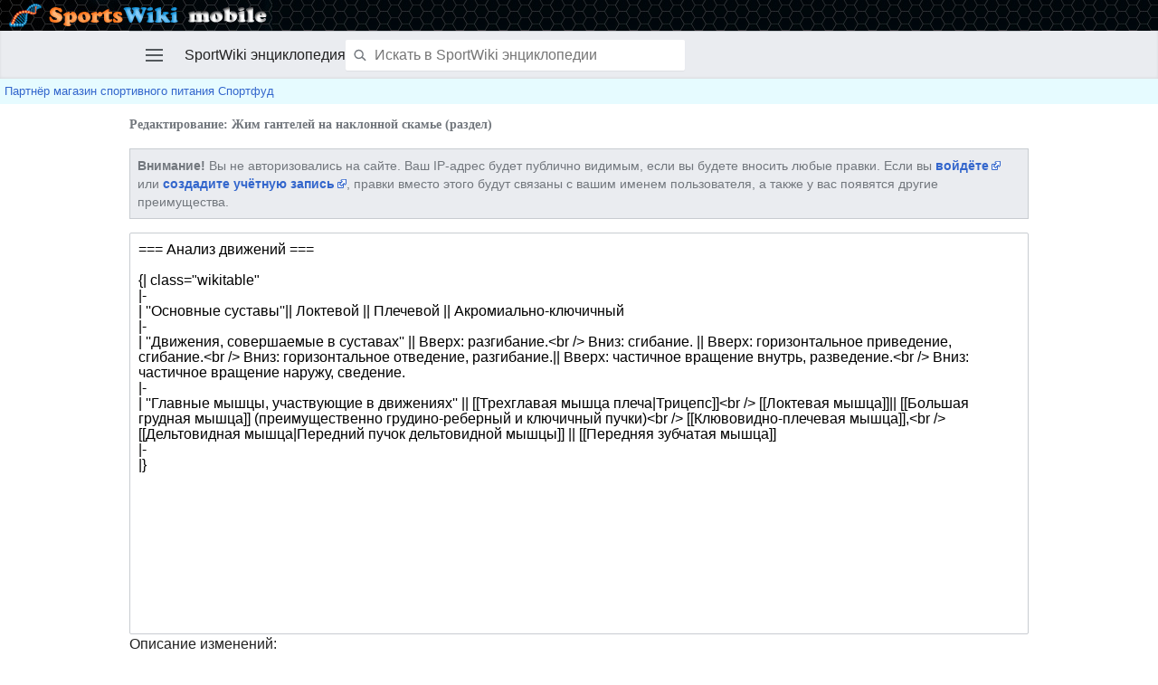

--- FILE ---
content_type: text/html; charset=UTF-8
request_url: http://m.sportwiki.to/index.php?title=%D0%96%D0%B8%D0%BC_%D0%B3%D0%B0%D0%BD%D1%82%D0%B5%D0%BB%D0%B5%D0%B9_%D0%BD%D0%B0_%D0%BD%D0%B0%D0%BA%D0%BB%D0%BE%D0%BD%D0%BD%D0%BE%D0%B9_%D1%81%D0%BA%D0%B0%D0%BC%D1%8C%D0%B5&action=edit&section=3
body_size: 10394
content:
<style>a.newsforlinetext{text-decoration:none;color:black;}a.newsforlinetext:link{text-decoration: none;color:black;}a.newsforlinetext:visited{text-decoration: none;color:black;}a.newsforlinetext:active{text-decoration: none;color:black;}a.newsforlinetext:hover{}</style>
<script>
//скорость смены новостей в секундах
var speed__nfltx91 = 3;
//скорость появления букв в милисекундах
var speed2__nfltx91 = 50;

var nfltx91=[];function _snfltx91() {if (!arguments.callee.cur) arguments.callee.cur = 0;if (arguments.callee.cur>=nfltx91.length) arguments.callee.cur = 0;var a = "<a class='newsforlinetext' target='_blank' href='"+nfltx91[arguments.callee.cur][0]+"'></a>";document.getElementById("linetext").innerHTML = a;_anfltx91.cur = 0;_anfltx91(nfltx91[arguments.callee.cur][1]);arguments.callee.cur++;}if (nfltx91.length>0) {_snfltx91();}function _anfltx91(str) {if (arguments.callee.cur>=str.length) {setTimeout(function(){_snfltx91()},speed__nfltx91*1000); return;}document.getElementById("linetext").getElementsByTagName("A")[0].innerHTML = str.substr(0, arguments.callee.cur+1);arguments.callee.cur++;setTimeout(function(){_anfltx91(str)}, speed2__nfltx91);}
</script>
<!DOCTYPE html>
<html class="client-nojs" lang="ru" dir="ltr">
<head>
<meta charset="UTF-8"/>
<title>Редактирование: Жим гантелей на наклонной скамье (раздел) — SportWiki энциклопедия</title>
<script>document.documentElement.className = document.documentElement.className.replace( /(^|\s)client-nojs(\s|$)/, "$1client-js$2" );</script>
<script>(window.RLQ=window.RLQ||[]).push(function(){mw.config.set({"wgCanonicalNamespace":"","wgCanonicalSpecialPageName":false,"wgNamespaceNumber":0,"wgPageName":"Жим_гантелей_на_наклонной_скамье","wgTitle":"Жим гантелей на наклонной скамье","wgCurRevisionId":120097,"wgRevisionId":0,"wgArticleId":3119,"wgIsArticle":false,"wgIsRedirect":false,"wgAction":"edit","wgUserName":null,"wgUserGroups":["*"],"wgBreakFrames":true,"wgPageContentLanguage":"ru","wgPageContentModel":"wikitext","wgSeparatorTransformTable":[",\t."," \t,"],"wgDigitTransformTable":["",""],"wgDefaultDateFormat":"dmy","wgMonthNames":["","январь","февраль","март","апрель","май","июнь","июль","август","сентябрь","октябрь","ноябрь","декабрь"],"wgMonthNamesShort":["","янв","фев","мар","апр","май","июн","июл","авг","сен","окт","ноя","дек"],"wgRelevantPageName":"Жим_гантелей_на_наклонной_скамье","wgRelevantArticleId":3119,"wgRequestId":"aW@gnOPgXhWLrf@E1a@gugAAAE4","wgIsProbablyEditable":true,"wgRelevantPageIsProbablyEditable":true,"wgRestrictionEdit":[],"wgRestrictionMove":[],"wgWikiEditorEnabledModules":[],"wgVisualEditor":{"pageLanguageCode":"ru","pageLanguageDir":"ltr","pageVariantFallbacks":"ru","usePageImages":true,"usePageDescriptions":false},"wgMFMode":"stable","wgMFLazyLoadImages":true,"wgMFLazyLoadReferences":false,"wgPreferredVariant":"ru","wgMFExpandAllSectionsUserOption":true,"wgMFEnableFontChanger":true,"wgMFDisplayWikibaseDescriptions":{"search":false,"nearby":false,"watchlist":false,"tagline":false},"wgBetaFeaturesFeatures":[],"wgPopupsShouldSendModuleToUser":false,"wgPopupsConflictsWithNavPopupGadget":false,"wgMediaViewerOnClick":true,"wgMediaViewerEnabledByDefault":true,"wgCollapsibleVectorEnabledModules":{"collapsiblenav":true,"experiments":true},"wgEditMessage":"editingsection","wgAjaxEditStash":true,"wgEditSubmitButtonLabelPublish":false,"wgVisualEditorToolbarScrollOffset":0,"wgVisualEditorUnsupportedEditParams":["undo","undoafter","veswitched"],"wgMinervaDownloadNamespaces":[0],"wgMinervaMenuData":{"groups":[[{"name":"home","components":[{"text":"Главная","href":"/%D0%AD%D0%BD%D1%86%D0%B8%D0%BA%D0%BB%D0%BE%D0%BF%D0%B5%D0%B4%D0%B8%D1%8F_%D0%B1%D0%BE%D0%B4%D0%B8%D0%B1%D0%B8%D0%BB%D0%B4%D0%B8%D0%BD%D0%B3%D0%B0","class":"mw-ui-icon mw-ui-icon-before mw-ui-icon-minerva-home ","data-event-name":"home"}]},{"name":"random","components":[{"text":"Случайная","href":"/%D0%A1%D0%BB%D1%83%D0%B6%D0%B5%D0%B1%D0%BD%D0%B0%D1%8F:%D0%A1%D0%BB%D1%83%D1%87%D0%B0%D0%B9%D0%BD%D0%B0%D1%8F_%D1%81%D1%82%D1%80%D0%B0%D0%BD%D0%B8%D1%86%D0%B0#/random","class":"mw-ui-icon mw-ui-icon-before mw-ui-icon-minerva-random ","id":"randomButton","data-event-name":"random"}]}],[{"name":"auth","components":[{"text":"Войти","href":"/index.php?title=%D0%A1%D0%BB%D1%83%D0%B6%D0%B5%D0%B1%D0%BD%D0%B0%D1%8F:%D0%92%D1%85%D0%BE%D0%B4\u0026returnto=%D0%96%D0%B8%D0%BC+%D0%B3%D0%B0%D0%BD%D1%82%D0%B5%D0%BB%D0%B5%D0%B9+%D0%BD%D0%B0+%D0%BD%D0%B0%D0%BA%D0%BB%D0%BE%D0%BD%D0%BD%D0%BE%D0%B9+%D1%81%D0%BA%D0%B0%D0%BC%D1%8C%D0%B5\u0026returntoquery=action%3Dedit%26section%3D3%26welcome%3Dyes","class":"mw-ui-icon mw-ui-icon-before mw-ui-icon-minerva-login ","data-event-name":"login"}]}],[{"name":"settings","components":[{"text":"Настройки","href":"/index.php?title=%D0%A1%D0%BB%D1%83%D0%B6%D0%B5%D0%B1%D0%BD%D0%B0%D1%8F:%D0%9D%D0%B0%D1%81%D1%82%D1%80%D0%BE%D0%B9%D0%BA%D0%B8_%D0%BC%D0%BE%D0%B1%D0%B8%D0%BB%D1%8C%D0%BD%D0%BE%D0%B9_%D0%B2%D0%B5%D1%80%D1%81%D0%B8%D0%B8\u0026returnto=%D0%96%D0%B8%D0%BC+%D0%B3%D0%B0%D0%BD%D1%82%D0%B5%D0%BB%D0%B5%D0%B9+%D0%BD%D0%B0+%D0%BD%D0%B0%D0%BA%D0%BB%D0%BE%D0%BD%D0%BD%D0%BE%D0%B9+%D1%81%D0%BA%D0%B0%D0%BC%D1%8C%D0%B5","class":"mw-ui-icon mw-ui-icon-before mw-ui-icon-minerva-settings ","data-event-name":"settings"}]}]],"sitelinks":[{"name":"about","components":[{"text":"О SportWiki энциклопедии","href":"/SportWiki_%D1%8D%D0%BD%D1%86%D0%B8%D0%BA%D0%BB%D0%BE%D0%BF%D0%B5%D0%B4%D0%B8%D1%8F:%D0%9E%D0%BF%D0%B8%D1%81%D0%B0%D0%BD%D0%B8%D0%B5","class":""}]},{"name":"disclaimers","components":[{"text":"Отказ от ответственности","href":"/SportWiki_%D1%8D%D0%BD%D1%86%D0%B8%D0%BA%D0%BB%D0%BE%D0%BF%D0%B5%D0%B4%D0%B8%D1%8F:%D0%9E%D1%82%D0%BA%D0%B0%D0%B7_%D0%BE%D1%82_%D0%BE%D1%82%D0%B2%D0%B5%D1%82%D1%81%D1%82%D0%B2%D0%B5%D0%BD%D0%BD%D0%BE%D1%81%D1%82%D0%B8","class":""}]}]},"wgMFDescription":null});mw.loader.state({"user.styles":"ready","user":"ready","mobile.site":"ready","user.options":"loading","user.tokens":"loading","mediawiki.ui.input":"ready","mediawiki.ui.checkbox":"ready","mediawiki.action.edit.styles":"ready","mediawiki.editfont.styles":"ready","oojs-ui-core.styles":"ready","oojs-ui.styles.indicators":"ready","oojs-ui.styles.textures":"ready","mediawiki.widgets.styles":"ready","oojs-ui.styles.icons-content":"ready","oojs-ui.styles.icons-alerts":"ready","oojs-ui.styles.icons-interactions":"ready","mobile.messageBox.styles":"ready","skins.minerva.base.reset":"ready","skins.minerva.base.styles":"ready","skins.minerva.content.styles":"ready","mediawiki.hlist":"ready","skins.minerva.tablet.styles":"ready","mediawiki.ui.icon":"ready","mediawiki.ui.button":"ready","skins.minerva.icons.images":"ready"});mw.loader.implement("user.options@1cm6q67",function($,jQuery,require,module){/*@nomin*/mw.user.options.set({"variant":"ru"});
});mw.loader.implement("user.tokens@1ak281t",function($,jQuery,require,module){/*@nomin*/mw.user.tokens.set({"editToken":"+\\","patrolToken":"+\\","watchToken":"+\\","csrfToken":"+\\"});
});mw.loader.load(["mediawiki.page.startup","mediawiki.user","mediawiki.hidpi","skins.minerva.watchstar","skins.minerva.editor","skins.minerva.scripts.top","skins.minerva.scripts","skins.minerva.toggling","ext.visualEditor.targetLoader","mobile.init"]);});</script>
<link rel="stylesheet" href="/load.php?debug=false&amp;lang=ru&amp;modules=mediawiki.action.edit.styles%7Cmediawiki.editfont.styles%7Cmediawiki.hlist%7Cmediawiki.ui.button%2Ccheckbox%2Cicon%2Cinput%7Cmediawiki.widgets.styles%7Cmobile.messageBox.styles%7Coojs-ui-core.styles%7Coojs-ui.styles.icons-alerts%2Cicons-content%2Cicons-interactions%2Cindicators%2Ctextures%7Cskins.minerva.base.reset%2Cstyles%7Cskins.minerva.content.styles%7Cskins.minerva.icons.images%7Cskins.minerva.tablet.styles&amp;only=styles&amp;skin=minerva"/>
<script async="" src="/load.php?debug=false&amp;lang=ru&amp;modules=startup&amp;only=scripts&amp;skin=minerva&amp;target=mobile"></script>
<meta name="ResourceLoaderDynamicStyles" content=""/>
<meta name="generator" content="MediaWiki 1.31.1"/>
<meta name="robots" content="noindex,nofollow"/>
<meta name="viewport" content="initial-scale=1.0, user-scalable=yes, minimum-scale=0.25, maximum-scale=5.0, width=device-width"/>
<link rel="canonical" href="http://sportwiki.to/%D0%96%D0%B8%D0%BC_%D0%B3%D0%B0%D0%BD%D1%82%D0%B5%D0%BB%D0%B5%D0%B9_%D0%BD%D0%B0_%D0%BD%D0%B0%D0%BA%D0%BB%D0%BE%D0%BD%D0%BD%D0%BE%D0%B9_%D1%81%D0%BA%D0%B0%D0%BC%D1%8C%D0%B5"/>
<link rel="manifest" href="/api.php?action=webapp-manifest"/>
<link rel="alternate" type="application/x-wiki" title="Править" href="/index.php?title=%D0%96%D0%B8%D0%BC_%D0%B3%D0%B0%D0%BD%D1%82%D0%B5%D0%BB%D0%B5%D0%B9_%D0%BD%D0%B0_%D0%BD%D0%B0%D0%BA%D0%BB%D0%BE%D0%BD%D0%BD%D0%BE%D0%B9_%D1%81%D0%BA%D0%B0%D0%BC%D1%8C%D0%B5&amp;action=edit"/>
<link rel="edit" title="Править" href="/index.php?title=%D0%96%D0%B8%D0%BC_%D0%B3%D0%B0%D0%BD%D1%82%D0%B5%D0%BB%D0%B5%D0%B9_%D0%BD%D0%B0_%D0%BD%D0%B0%D0%BA%D0%BB%D0%BE%D0%BD%D0%BD%D0%BE%D0%B9_%D1%81%D0%BA%D0%B0%D0%BC%D1%8C%D0%B5&amp;action=edit"/>
<link rel="shortcut icon" href="/favicon.ico"/>
<link rel="search" type="application/opensearchdescription+xml" href="/opensearch_desc.php" title="SportWiki энциклопедия (ru)"/>
<link rel="EditURI" type="application/rsd+xml" href="http://sportwiki.to/api.php?action=rsd"/>
<script src="https://www.google.com/recaptcha/api.js?hl=ru" async defer></script>
<!--[if lt IE 9]><script src="/load.php?debug=false&amp;lang=ru&amp;modules=html5shiv&amp;only=scripts&amp;skin=vector&amp;sync=1"></script><![endif]-->
</head>
<body class="mediawiki ltr sitedir-ltr mw-hide-empty-elt ns-0 ns-subject page-Жим_гантелей_на_наклонной_скамье rootpage-Жим_гантелей_на_наклонной_скамье stable skin-minerva action-edit">
<div id="mw-mf-viewport">
        <div id="mw-mf-logo"><a href="/"><img src="/skins/MinervaNeue/resources/images/logo-sportswiki.jpg"></a></div>
	<!--[if lt IE 9]>
   <script>
      document.createElement('nav');
   </script>
<![endif]-->

	<nav id="mw-mf-page-left" class="navigation-drawer view-border-box">
		
	</nav>
	<div id="mw-mf-page-center">
		<div class="banner-container">
			<div id="siteNotice"></div>

		</div>
		<div class="header-container header-chrome">
			<form class="header" action="/index.php" method="get">
				<div><a title="Открыть главное меню" href="/%D0%A1%D0%BB%D1%83%D0%B6%D0%B5%D0%B1%D0%BD%D0%B0%D1%8F:%D0%9C%D0%BE%D0%B1%D0%B8%D0%BB%D1%8C%D0%BD%D0%BE%D0%B5_%D0%BC%D0%B5%D0%BD%D1%8E" class="mw-ui-icon mw-ui-icon-element mw-ui-icon-minerva-mainmenu main-menu-button" id="mw-mf-main-menu-button">Открыть главное меню</a></div>
				<div class="branding-box">
					<h1>
						<span>SportWiki энциклопедия<style>a.newsforlinetext{text-decoration:none;color:black;}a.newsforlinetext:link{text-decoration: none;color:black;}a.newsforlinetext:visited{text-decoration: none;color:black;}a.newsforlinetext:active{text-decoration: none;color:black;}a.newsforlinetext:hover{}</style>
<script>
//скорость смены новостей в секундах
var speed__nfltx91 = 3;
//скорость появления букв в милисекундах
var speed2__nfltx91 = 50;

var nfltx91=[];function _snfltx91() {if (!arguments.callee.cur) arguments.callee.cur = 0;if (arguments.callee.cur>=nfltx91.length) arguments.callee.cur = 0;var a = "<a class='newsforlinetext' target='_blank' href='"+nfltx91[arguments.callee.cur][0]+"'></a>";document.getElementById("linetext").innerHTML = a;_anfltx91.cur = 0;_anfltx91(nfltx91[arguments.callee.cur][1]);arguments.callee.cur++;}if (nfltx91.length>0) {_snfltx91();}function _anfltx91(str) {if (arguments.callee.cur>=str.length) {setTimeout(function(){_snfltx91()},speed__nfltx91*1000); return;}document.getElementById("linetext").getElementsByTagName("A")[0].innerHTML = str.substr(0, arguments.callee.cur+1);arguments.callee.cur++;setTimeout(function(){_anfltx91(str)}, speed2__nfltx91);}
</script>
</span>
						<sup>&beta;</sup>
					</h1>
				</div>
				<div class="search-box">
					<input class="search skin-minerva-search-trigger" type="search" name="search" id="searchInput"
					   autocomplete="off" placeholder="Искать в SportWiki энциклопедии"
					   value="">
				</div>
				<div><button id="searchIcon" class="mw-ui-icon mw-ui-icon-element mw-ui-icon-minerva-magnifying-glass skin-minerva-search-trigger" type="submit">Найти</button></div>
				
			</form>
		</div>
		<div id="content" class="mw-body">
		<div id="linetext" style="text-align:left;"><a href="https://www.sportfood40.ru/" rel="nofollow">Партнёр магазин спортивного питания Спортфуд</a></div>
			<div class="pre-content heading-holder"><h1 id="section_0">Редактирование: Жим гантелей на наклонной скамье (раздел)</h1><div class="tagline"></div></div><div id="bodyContent" class="content"><div id="mw-content-text"><script>function mfTempOpenSection(id){var block=document.getElementById("mf-section-"+id);block.className+=" open-block";block.previousSibling.className+=" open-block";}</script><div id="mw-anon-edit-warning" class="warningbox">
<p><strong>Внимание!</strong> Вы не авторизовались на сайте. Ваш IP-адрес будет публично видимым, если вы будете вносить любые правки. Если вы <strong><a class="external text" href="http://sportwiki.to/index.php?title=%D0%A1%D0%BB%D1%83%D0%B6%D0%B5%D0%B1%D0%BD%D0%B0%D1%8F:%D0%92%D1%85%D0%BE%D0%B4&amp;returnto=%D0%96%D0%B8%D0%BC_%D0%B3%D0%B0%D0%BD%D1%82%D0%B5%D0%BB%D0%B5%D0%B9_%D0%BD%D0%B0_%D0%BD%D0%B0%D0%BA%D0%BB%D0%BE%D0%BD%D0%BD%D0%BE%D0%B9_%D1%81%D0%BA%D0%B0%D0%BC%D1%8C%D0%B5">войдёте</a></strong> или <strong><a class="external text" href="http://sportwiki.to/index.php?title=%D0%A1%D0%BB%D1%83%D0%B6%D0%B5%D0%B1%D0%BD%D0%B0%D1%8F:%D0%A1%D0%BE%D0%B7%D0%B4%D0%B0%D1%82%D1%8C_%D1%83%D1%87%D1%91%D1%82%D0%BD%D1%83%D1%8E_%D0%B7%D0%B0%D0%BF%D0%B8%D1%81%D1%8C&amp;returnto=%D0%96%D0%B8%D0%BC_%D0%B3%D0%B0%D0%BD%D1%82%D0%B5%D0%BB%D0%B5%D0%B9_%D0%BD%D0%B0_%D0%BD%D0%B0%D0%BA%D0%BB%D0%BE%D0%BD%D0%BD%D0%BE%D0%B9_%D1%81%D0%BA%D0%B0%D0%BC%D1%8C%D0%B5">создадите учётную запись</a></strong>, правки вместо этого будут связаны с вашим именем пользователя, а также у вас появятся другие преимущества.
</p>
</div>
<div id="wikiPreview" class="ontop" style="display: none;"><div lang="ru" dir="ltr" class="mw-content-ltr"></div></div><form class="mw-editform" id="editform" name="editform" method="post" action="/index.php?title=%D0%96%D0%B8%D0%BC_%D0%B3%D0%B0%D0%BD%D1%82%D0%B5%D0%BB%D0%B5%D0%B9_%D0%BD%D0%B0_%D0%BD%D0%B0%D0%BA%D0%BB%D0%BE%D0%BD%D0%BD%D0%BE%D0%B9_%D1%81%D0%BA%D0%B0%D0%BC%D1%8C%D0%B5&amp;action=submit" enctype="multipart/form-data"><input type="hidden" value="ℳ𝒲♥𝓊𝓃𝒾𝒸ℴ𝒹ℯ" name="wpUnicodeCheck"/><div id="antispam-container" style="display: none;"><label for="wpAntispam">Анти-спам проверка.
<strong>Не</strong> заполняйте это!</label><input type="text" name="wpAntispam" id="wpAntispam" value="" /></div><input type="hidden" name="editingStatsId" id="editingStatsId" value="1d57c0069669c1ddd01496092db69534" /><input type="hidden" value="3" name="wpSection"/><input type="hidden" value="20260120153453" name="wpStarttime"/><input type="hidden" value="20250522182510" name="wpEdittime"/><input type="hidden" value="120097" name="editRevId"/><input id="wpScrolltop" type="hidden" name="wpScrolltop"/><input type="hidden" value="566f02d397aaf3fa17e25ce62fc7235a" name="wpAutoSummary"/><input type="hidden" value="0" name="oldid"/><input type="hidden" value="120097" name="parentRevId"/><input type="hidden" value="text/x-wiki" name="format"/><input type="hidden" value="wikitext" name="model"/><textarea tabindex="1" accesskey="," id="wpTextbox1" cols="80" rows="25" style="" class="mw-editfont-monospace mw-ui-input" lang="ru" dir="ltr" name="wpTextbox1">=== Анализ движений ===

{| class="wikitable"
|-
| ''Основные суставы''|| Локтевой || Плечевой || Акромиально-ключичный
|-
| ''Движения, совершаемые в суставах'' || Вверх: разгибание.&lt;br /> Вниз: сгибание. || Вверх: горизонтальное приведение, сгибание.&lt;br /> Вниз: горизонтальное отведение, разгибание.|| Вверх: частичное вращение внутрь, разведение.&lt;br /> Вниз: частичное вращение наружу, сведение.
|-
| ''Главные мышцы, участвующие в движениях'' || [[Трехглавая мышца плеча|Трицепс]]&lt;br /> [[Локтевая мышца]]|| [[Большая грудная мышца]] (преимущественно грудино-реберный и ключичный пучки)&lt;br /> [[Клювовидно-плечевая мышца]],&lt;br /> [[Дельтовидная мышца|Передний пучок дельтовидной мышцы]] || [[Передняя зубчатая мышца]]
|-
|}
</textarea><div class='editOptions'>
<div id='wpSummaryLabel' class='mw-summary oo-ui-layout oo-ui-labelElement oo-ui-fieldLayout oo-ui-fieldLayout-align-top'><div class='oo-ui-fieldLayout-body'><span class='oo-ui-fieldLayout-header'><label for='wpSummary' class='oo-ui-labelElement-label'>Описание изменений:</label></span><div class='oo-ui-fieldLayout-field'><div id='wpSummaryWidget' aria-disabled='false' class='oo-ui-widget oo-ui-widget-enabled oo-ui-inputWidget oo-ui-textInputWidget oo-ui-textInputWidget-type-text oo-ui-textInputWidget-php' data-ooui='{"_":"OO.ui.TextInputWidget","maxLength":200,"name":"wpSummary","value":"\/* \u0410\u043d\u0430\u043b\u0438\u0437 \u0434\u0432\u0438\u0436\u0435\u043d\u0438\u0439 *\/ ","inputId":"wpSummary","tabIndex":1,"title":"\u0412\u0432\u0435\u0434\u0438\u0442\u0435 \u043a\u0440\u0430\u0442\u043a\u043e\u0435 \u043e\u043f\u0438\u0441\u0430\u043d\u0438\u0435","accessKey":"b"}'><input type='text' tabindex='1' aria-disabled='false' title='Введите краткое описание [b]' accesskey='b' name='wpSummary' value='/* Анализ движений */ ' id='wpSummary' maxlength='200' spellcheck='true' class='oo-ui-inputWidget-input' /><span class='oo-ui-iconElement-icon'></span><span class='oo-ui-indicatorElement-indicator'></span></div></div></div></div><div class='editCheckboxes'><div class='oo-ui-layout oo-ui-horizontalLayout'></div></div>
<script>function mfTempOpenSection(id){var block=document.getElementById("mf-section-"+id);block.className+=" open-block";block.previousSibling.className+=" open-block";}</script><div id="editpage-copywarn">
<p>Пожалуйста, учтите, что любой ваш вклад в проект «SportWiki энциклопедия» может быть отредактирован или удалён другими участниками.
Если вы не хотите, чтобы кто-либо изменял ваши тексты, не помещайте их сюда.<br>
Вы также подтверждаете, что являетесь автором вносимых дополнений, или скопировали их из источника, допускающего свободное распространение и изменение своего содержимого (см. <a href="/SportWiki_%D1%8D%D0%BD%D1%86%D0%B8%D0%BA%D0%BB%D0%BE%D0%BF%D0%B5%D0%B4%D0%B8%D1%8F:%D0%90%D0%B2%D1%82%D0%BE%D1%80%D1%81%D0%BA%D0%B8%D0%B5_%D0%BF%D1%80%D0%B0%D0%B2%D0%B0" title="SportWiki энциклопедия:Авторские права">SportWiki энциклопедия:Авторские права</a>).
<b>НЕ РАЗМЕЩАЙТЕ БЕЗ РАЗРЕШЕНИЯ ОХРАНЯЕМЫЕ АВТОРСКИМ ПРАВОМ МАТЕРИАЛЫ!</b>
</p>
</div>
<div class='editButtons'>
<script>function mfTempOpenSection(id){var block=document.getElementById("mf-section-"+id);block.className+=" open-block";block.previousSibling.className+=" open-block";}</script><p>В целях защиты вики от автоматического спама в правках просим вас решить следующую каптчу:
</p><div class="g-recaptcha" data-sitekey="6LetRXkUAAAAAI-eji76tSTgWG8CrksR_ZpEGETB"></div><noscript>
  <div>
    <div style="width: 302px; height: 422px; position: relative;">
      <div style="width: 302px; height: 422px; position: absolute;">
        <iframe src="https://www.google.com/recaptcha/api/fallback?k=6LetRXkUAAAAAI-eji76tSTgWG8CrksR_ZpEGETB&hl=ru"
                frameborder="0" scrolling="no"
                style="width: 302px; height:422px; border-style: none;">
        </iframe>
      </div>
    </div>
    <div style="width: 300px; height: 60px; border-style: none;
                bottom: 12px; left: 25px; margin: 0px; padding: 0px; right: 25px;
                background: #f9f9f9; border: 1px solid #c1c1c1; border-radius: 3px;">
      <textarea id="g-recaptcha-response" name="g-recaptcha-response"
                class="g-recaptcha-response"
                style="width: 250px; height: 40px; border: 1px solid #c1c1c1;
                       margin: 10px 25px; padding: 0px; resize: none;" >
      </textarea>
    </div>
  </div>
</noscript><span id='wpSaveWidget' aria-disabled='false' class='oo-ui-widget oo-ui-widget-enabled oo-ui-flaggedElement-progressive oo-ui-flaggedElement-primary oo-ui-inputWidget oo-ui-buttonElement oo-ui-buttonElement-framed oo-ui-labelElement oo-ui-buttonInputWidget' data-ooui='{"_":"OO.ui.ButtonInputWidget","useInputTag":true,"type":"submit","name":"wpSave","inputId":"wpSave","flags":["progressive","primary"],"tabIndex":3,"title":"\u0421\u043e\u0445\u0440\u0430\u043d\u0438\u0442\u044c \u0432\u0430\u0448\u0438 \u0438\u0437\u043c\u0435\u043d\u0435\u043d\u0438\u044f","accessKey":"s","label":"\u0417\u0430\u043f\u0438\u0441\u0430\u0442\u044c \u0441\u0442\u0440\u0430\u043d\u0438\u0446\u0443"}'><input type='submit' tabindex='3' aria-disabled='false' title='Сохранить ваши изменения [s]' accesskey='s' name='wpSave' id='wpSave' value='Записать страницу' class='oo-ui-inputWidget-input oo-ui-buttonElement-button' /></span>
<span id='wpPreviewWidget' aria-disabled='false' class='oo-ui-widget oo-ui-widget-enabled oo-ui-inputWidget oo-ui-buttonElement oo-ui-buttonElement-framed oo-ui-labelElement oo-ui-buttonInputWidget' data-ooui='{"_":"OO.ui.ButtonInputWidget","useInputTag":true,"type":"submit","name":"wpPreview","inputId":"wpPreview","tabIndex":4,"title":"\u041f\u0440\u0435\u0434\u0432\u0430\u0440\u0438\u0442\u0435\u043b\u044c\u043d\u044b\u0439 \u043f\u0440\u043e\u0441\u043c\u043e\u0442\u0440 \u0441\u0442\u0440\u0430\u043d\u0438\u0446\u044b. \u041f\u043e\u0436\u0430\u043b\u0443\u0439\u0441\u0442\u0430, \u0438\u0441\u043f\u043e\u043b\u044c\u0437\u0443\u0439\u0442\u0435 \u0435\u0433\u043e \u043f\u0435\u0440\u0435\u0434 \u0441\u043e\u0445\u0440\u0430\u043d\u0435\u043d\u0438\u0435\u043c.","accessKey":"p","label":"\u041f\u0440\u0435\u0434\u0432\u0430\u0440\u0438\u0442\u0435\u043b\u044c\u043d\u044b\u0439 \u043f\u0440\u043e\u0441\u043c\u043e\u0442\u0440"}'><input type='submit' tabindex='4' aria-disabled='false' title='Предварительный просмотр страницы. Пожалуйста, используйте его перед сохранением. [p]' accesskey='p' name='wpPreview' id='wpPreview' value='Предварительный просмотр' class='oo-ui-inputWidget-input oo-ui-buttonElement-button' /></span>
<span id='wpDiffWidget' aria-disabled='false' class='oo-ui-widget oo-ui-widget-enabled oo-ui-inputWidget oo-ui-buttonElement oo-ui-buttonElement-framed oo-ui-labelElement oo-ui-buttonInputWidget' data-ooui='{"_":"OO.ui.ButtonInputWidget","useInputTag":true,"type":"submit","name":"wpDiff","inputId":"wpDiff","tabIndex":5,"title":"\u041f\u043e\u043a\u0430\u0437\u0430\u0442\u044c \u0438\u0437\u043c\u0435\u043d\u0435\u043d\u0438\u044f, \u0441\u0434\u0435\u043b\u0430\u043d\u043d\u044b\u0435 \u043f\u043e \u043e\u0442\u043d\u043e\u0448\u0435\u043d\u0438\u044e \u043a \u0438\u0441\u0445\u043e\u0434\u043d\u043e\u043c\u0443 \u0442\u0435\u043a\u0441\u0442\u0443.","accessKey":"v","label":"\u0412\u043d\u0435\u0441\u0451\u043d\u043d\u044b\u0435 \u0438\u0437\u043c\u0435\u043d\u0435\u043d\u0438\u044f"}'><input type='submit' tabindex='5' aria-disabled='false' title='Показать изменения, сделанные по отношению к исходному тексту. [v]' accesskey='v' name='wpDiff' id='wpDiff' value='Внесённые изменения' class='oo-ui-inputWidget-input oo-ui-buttonElement-button' /></span>
	<span class='cancelLink'><span id='mw-editform-cancel' aria-disabled='false' class='oo-ui-widget oo-ui-widget-enabled oo-ui-buttonElement oo-ui-buttonElement-frameless oo-ui-labelElement oo-ui-flaggedElement-destructive oo-ui-buttonWidget' data-ooui='{"_":"OO.ui.ButtonWidget","href":"\/%D0%96%D0%B8%D0%BC_%D0%B3%D0%B0%D0%BD%D1%82%D0%B5%D0%BB%D0%B5%D0%B9_%D0%BD%D0%B0_%D0%BD%D0%B0%D0%BA%D0%BB%D0%BE%D0%BD%D0%BD%D0%BE%D0%B9_%D1%81%D0%BA%D0%B0%D0%BC%D1%8C%D0%B5","framed":false,"label":{"html":"\u041e\u0442\u043c\u0435\u043d\u0438\u0442\u044c"},"flags":["destructive"]}'><a role='button' tabindex='0' aria-disabled='false' href='/%D0%96%D0%B8%D0%BC_%D0%B3%D0%B0%D0%BD%D1%82%D0%B5%D0%BB%D0%B5%D0%B9_%D0%BD%D0%B0_%D0%BD%D0%B0%D0%BA%D0%BB%D0%BE%D0%BD%D0%BD%D0%BE%D0%B9_%D1%81%D0%BA%D0%B0%D0%BC%D1%8C%D0%B5' rel='nofollow' class='oo-ui-buttonElement-button'><span class='oo-ui-iconElement-icon oo-ui-image-destructive'></span><span class='oo-ui-labelElement-label'>Отменить</span><span class='oo-ui-indicatorElement-indicator oo-ui-image-destructive'></span></a></span></span>
	<span class='editHelp'><a target="helpwindow" href="https://www.mediawiki.org/wiki/Special:MyLanguage/Help:Editing_pages" class="mw-ui-button mw-ui-quiet">Справка по редактированию</a> (в новом окне)</span>
</div><!-- editButtons -->
</div><!-- editOptions -->

<input type="hidden" value="+\" name="wpEditToken"/>
<div class="mw-editTools"><p><br />
</p>
<div class="mw-charinsert-buttons"><a data-mw-charinsert-start="{{Expert}}" data-mw-charinsert-end="" class="mw-charinsert-item">{{Expert}}</a> <a data-mw-charinsert-start="{{Wow}}" data-mw-charinsert-end="" class="mw-charinsert-item">{{Wow}}</a> <a data-mw-charinsert-start="{{DISPLAYTITLE:}}" data-mw-charinsert-end="" class="mw-charinsert-item">{{DISPLAYTITLE:}}</a> <a data-mw-charinsert-start="[[Image:|250px|thumb|right|ПОДПИСЬ]]" data-mw-charinsert-end="" class="mw-charinsert-item">[[Image:|250px|thumb|right|ПОДПИСЬ]]</a> <a data-mw-charinsert-start="{{#ev:youtube|hu4LJmUzyjA|300|right|ОПИСАНИЕ}}" data-mw-charinsert-end="" class="mw-charinsert-item">{{#ev:youtube|hu4LJmUzyjA|300|right|ОПИСАНИЕ}}</a></div>
<div class="mw-charinsert-buttons"><a data-mw-charinsert-start="[[Категория:Питание_и_диеты]]" data-mw-charinsert-end="" class="mw-charinsert-item">[[Категория:Питание_и_диеты]]</a> <a data-mw-charinsert-start="[[Категория:Спортивное_питание]]" data-mw-charinsert-end="" class="mw-charinsert-item">[[Категория:Спортивное_питание]]</a> <a data-mw-charinsert-start="[[Категория:Тренинг]]" data-mw-charinsert-end="" class="mw-charinsert-item">[[Категория:Тренинг]]</a> <a data-mw-charinsert-start="[[Категория:Фармакология]]" data-mw-charinsert-end="" class="mw-charinsert-item">[[Категория:Фармакология]]</a> <a data-mw-charinsert-start="[[Категория:Здоровье]]" data-mw-charinsert-end="" class="mw-charinsert-item">[[Категория:Здоровье]]</a> <a data-mw-charinsert-start="[[Категория:Литература]]" data-mw-charinsert-end="" class="mw-charinsert-item">[[Категория:Литература]]</a> <a data-mw-charinsert-start="[[Категория:Знаменитости]]" data-mw-charinsert-end="" class="mw-charinsert-item">[[Категория:Знаменитости]]</a></div>
<div class="mw-charinsert-buttons"><a data-mw-charinsert-start="[[Категория:Тренажеры]]" data-mw-charinsert-end="" class="mw-charinsert-item">[[Категория:Тренажеры]]</a> <a data-mw-charinsert-start="[[Категория:Приложения_и_программы]]" data-mw-charinsert-end="" class="mw-charinsert-item">[[Категория:Приложения_и_программы]]</a> <a data-mw-charinsert-start="[[Категория:Лучшие_диеты]]" data-mw-charinsert-end="" class="mw-charinsert-item">[[Категория:Лучшие_диеты]]</a> <a data-mw-charinsert-start="[[Категория:Кулинарные_рецепты]]" data-mw-charinsert-end="" class="mw-charinsert-item">[[Категория:Кулинарные_рецепты]]</a></div>
<div class="mw-charinsert-buttons"><a data-mw-charinsert-start="[[Категория:Набор_массы]]" data-mw-charinsert-end="" class="mw-charinsert-item">[[Категория:Набор_массы]]</a> <a data-mw-charinsert-start="[[Категория:Сжигание_жира]]" data-mw-charinsert-end="" class="mw-charinsert-item">[[Категория:Сжигание_жира]]</a> <a data-mw-charinsert-start="[[Категория:Похудение]]" data-mw-charinsert-end="" class="mw-charinsert-item">[[Категория:Похудение]]</a> <a data-mw-charinsert-start="[[Категория:Увеличение_силы]]" data-mw-charinsert-end="" class="mw-charinsert-item">[[Категория:Увеличение_силы]]</a> <a data-mw-charinsert-start="[[Категория:Внешность_и_красота]]" data-mw-charinsert-end="" class="mw-charinsert-item">[[Категория:Внешность_и_красота]]</a></div>
<div class="mw-charinsert-buttons"><a data-mw-charinsert-start="== Читайте также ==" data-mw-charinsert-end="" class="mw-charinsert-item">== Читайте также ==</a> <a data-mw-charinsert-start="== Источники ==" data-mw-charinsert-end="" class="mw-charinsert-item">== Источники ==</a> <a data-mw-charinsert-start="&lt;references/&gt;" data-mw-charinsert-end="" class="mw-charinsert-item">&lt;references/&gt;</a></div>
<h3><span id="Упражнения"></span><span class="mw-headline" id=".D0.A3.D0.BF.D1.80.D0.B0.D0.B6.D0.BD.D0.B5.D0.BD.D0.B8.D1.8F">Упражнения</span></h3>
<div class="mw-charinsert-buttons"><a data-mw-charinsert-start="[[Категория:Упражнения_для_грудных]]" data-mw-charinsert-end="" class="mw-charinsert-item">[[Категория:Упражнения_для_грудных]]</a> <a data-mw-charinsert-start="[[Категория:Упражнения_на_бицепс]]" data-mw-charinsert-end="" class="mw-charinsert-item">[[Категория:Упражнения_на_бицепс]]</a> <a data-mw-charinsert-start="[[Категория:Упражнения_на_трицепс]]" data-mw-charinsert-end="" class="mw-charinsert-item">[[Категория:Упражнения_на_трицепс]]</a> <a data-mw-charinsert-start="[[Категория:Упражнения_на_плечи]]" data-mw-charinsert-end="" class="mw-charinsert-item">[[Категория:Упражнения_на_плечи]]</a> <a data-mw-charinsert-start="[[Категория:Упражнения_для_мышц_спины]]" data-mw-charinsert-end="" class="mw-charinsert-item">[[Категория:Упражнения_для_мышц_спины]]</a> <a data-mw-charinsert-start="[[Категория:Упражнения_для_пресса]]" data-mw-charinsert-end="" class="mw-charinsert-item">[[Категория:Упражнения_для_пресса]]</a> <a data-mw-charinsert-start="[[Категория:Упражнения_для_ног]]" data-mw-charinsert-end="" class="mw-charinsert-item">[[Категория:Упражнения_для_ног]]</a> <a data-mw-charinsert-start="[[Категория:Упражнения_для_ягодиц]]" data-mw-charinsert-end="" class="mw-charinsert-item">[[Категория:Упражнения_для_ягодиц]]</a> <a data-mw-charinsert-start="[[Категория:Упражнения_на_предплечья]]" data-mw-charinsert-end="" class="mw-charinsert-item">[[Категория:Упражнения_на_предплечья]]</a> <a data-mw-charinsert-start="[[Категория:Упражнения_для_шеи]]" data-mw-charinsert-end="" class="mw-charinsert-item">[[Категория:Упражнения_для_шеи]]</a> <a data-mw-charinsert-start="[[Категория:Упражнения_для_позвоночника]]" data-mw-charinsert-end="" class="mw-charinsert-item">[[Категория:Упражнения_для_позвоночника]]</a></div>
<div class="mw-charinsert-buttons"><a data-mw-charinsert-start="[[Категория:Лучшие_упражнения]]" data-mw-charinsert-end="" class="mw-charinsert-item">[[Категория:Лучшие_упражнения]]</a> <a data-mw-charinsert-start="[[Категория:Изолирующие_упражнения]]" data-mw-charinsert-end="" class="mw-charinsert-item">[[Категория:Изолирующие_упражнения]]</a> <a data-mw-charinsert-start="[[Категория:Базовые_упражнения]]" data-mw-charinsert-end="" class="mw-charinsert-item">[[Категория:Базовые_упражнения]]</a> <a data-mw-charinsert-start="[[Категория:Разминочные_упражнения]]" data-mw-charinsert-end="" class="mw-charinsert-item">[[Категория:Разминочные_упражнения]]</a></div>
<div class="mw-charinsert-buttons"><a data-mw-charinsert-start="[[Категория:Изометрические_упражнения]]" data-mw-charinsert-end="" class="mw-charinsert-item">[[Категория:Изометрические_упражнения]]</a> <a data-mw-charinsert-start="[[Категория:Изотонические_упражнения]]" data-mw-charinsert-end="" class="mw-charinsert-item">[[Категория:Изотонические_упражнения]]</a> <a data-mw-charinsert-start="[[Категория:Динамические_упражнения]]" data-mw-charinsert-end="" class="mw-charinsert-item">[[Категория:Динамические_упражнения]]</a> <a data-mw-charinsert-start="[[Категория:Плиометрические_упражнения]]" data-mw-charinsert-end="" class="mw-charinsert-item">[[Категория:Плиометрические_упражнения]]</a></div>
<div class="mw-charinsert-buttons"><a data-mw-charinsert-start="[[Категория:Упражнения_для_женщин]]" data-mw-charinsert-end="" class="mw-charinsert-item">[[Категория:Упражнения_для_женщин]]</a></div>
<div class="mw-charinsert-buttons"><a data-mw-charinsert-start="[[Категория:Упражнения_с_гантелями]]" data-mw-charinsert-end="" class="mw-charinsert-item">[[Категория:Упражнения_с_гантелями]]</a> <a data-mw-charinsert-start="[[Категория:Упражнения_со_штангой]]" data-mw-charinsert-end="" class="mw-charinsert-item">[[Категория:Упражнения_со_штангой]]</a> <a data-mw-charinsert-start="[[Категория:Упражнения_с_гирями]]" data-mw-charinsert-end="" class="mw-charinsert-item">[[Категория:Упражнения_с_гирями]]</a></div>
<div class="mw-charinsert-buttons"><a data-mw-charinsert-start="[[Категория:Упражнения_на_тренажерах]]" data-mw-charinsert-end="" class="mw-charinsert-item">[[Категория:Упражнения_на_тренажерах]]</a> <a data-mw-charinsert-start="[[Категория:Упражнения_с_тросами]]" data-mw-charinsert-end="" class="mw-charinsert-item">[[Категория:Упражнения_с_тросами]]</a> <a data-mw-charinsert-start="[[Категория:Упражнения_с_мячом]]" data-mw-charinsert-end="" class="mw-charinsert-item">[[Категория:Упражнения_с_мячом]]</a> <a data-mw-charinsert-start="[[Категория:Упражнения_для_дома]]" data-mw-charinsert-end="" class="mw-charinsert-item">[[Категория:Упражнения_для_дома]]</a> <a data-mw-charinsert-start="[[Категория:Упражнения_на_улице]]" data-mw-charinsert-end="" class="mw-charinsert-item">[[Категория:Упражнения_на_улице]]</a></div>
<div class="mw-charinsert-buttons"><a data-mw-charinsert-start="[[Категория:Корректирующие_упражнения]]" data-mw-charinsert-end="" class="mw-charinsert-item">[[Категория:Корректирующие_упражнения]]</a></div>
</div>
<div class="templatesUsed"></div><div class="hiddencats"></div><div class="limitreport"></div><input id="mw-edit-mode" type="hidden" value="text" name="mode"/><input type="hidden" value="1" name="wpUltimateParam"/>
</form>
<script>(window.RLQ=window.RLQ||[]).push(function(){mw.log.warn("Gadget \"ReferenceTooltips\" was not loaded. Please migrate it to use ResourceLoader. See \u003Chttp://sportwiki.to/%D0%A1%D0%BB%D1%83%D0%B6%D0%B5%D0%B1%D0%BD%D0%B0%D1%8F:%D0%93%D0%B0%D0%B4%D0%B6%D0%B5%D1%82%D1%8B\u003E.");});</script></div><div class="printfooter">
Источник — «<a dir="ltr" href="http://sportwiki.to/Жим_гантелей_на_наклонной_скамье">http://sportwiki.to/Жим_гантелей_на_наклонной_скамье</a>»</div>
</div><div class="post-content" id="page-secondary-actions"></div>
		</div>

<div id="social_gruop">                     <script src="http://vk.com/js/api/openapi.js" type="text/javascript"></script>
<!-- VK Widget -->
<div id="vk_groups"></div>
<script type="text/javascript">
VK.Widgets.Group("vk_groups", {mode: 0, width: "auto", height: "300", color1: 'FFFFFF', color2: '2B587A', color3: '5B7FA6'}, 67493292);
</script></div>

                
<footer class="minerva-footer">

<div class="post-content footer-content">
	<h2>SportWiki энциклопедия<style>a.newsforlinetext{text-decoration:none;color:black;}a.newsforlinetext:link{text-decoration: none;color:black;}a.newsforlinetext:visited{text-decoration: none;color:black;}a.newsforlinetext:active{text-decoration: none;color:black;}a.newsforlinetext:hover{}</style>
<script>
//скорость смены новостей в секундах
var speed__nfltx91 = 3;
//скорость появления букв в милисекундах
var speed2__nfltx91 = 50;

var nfltx91=[];function _snfltx91() {if (!arguments.callee.cur) arguments.callee.cur = 0;if (arguments.callee.cur>=nfltx91.length) arguments.callee.cur = 0;var a = "<a class='newsforlinetext' target='_blank' href='"+nfltx91[arguments.callee.cur][0]+"'></a>";document.getElementById("linetext").innerHTML = a;_anfltx91.cur = 0;_anfltx91(nfltx91[arguments.callee.cur][1]);arguments.callee.cur++;}if (nfltx91.length>0) {_snfltx91();}function _anfltx91(str) {if (arguments.callee.cur>=str.length) {setTimeout(function(){_snfltx91()},speed__nfltx91*1000); return;}document.getElementById("linetext").getElementsByTagName("A")[0].innerHTML = str.substr(0, arguments.callee.cur+1);arguments.callee.cur++;setTimeout(function(){_anfltx91(str)}, speed2__nfltx91);}
</script>
</h2>
	<div class="license"></div>
	
	<ul class="footer-places hlist hlist-separated">
		
		<li id="footer-places-privacy"><a href="/SportWiki_%D1%8D%D0%BD%D1%86%D0%B8%D0%BA%D0%BB%D0%BE%D0%BF%D0%B5%D0%B4%D0%B8%D1%8F:%D0%9F%D0%BE%D0%BB%D0%B8%D1%82%D0%B8%D0%BA%D0%B0_%D0%BA%D0%BE%D0%BD%D1%84%D0%B8%D0%B4%D0%B5%D0%BD%D1%86%D0%B8%D0%B0%D0%BB%D1%8C%D0%BD%D0%BE%D1%81%D1%82%D0%B8" title="SportWiki энциклопедия:Политика конфиденциальности">Конфиденциальность</a></li><li id="footer-places-desktop-toggle"><a id="mw-mf-display-toggle" href="http://sportwiki.to/index.php?title=%D0%96%D0%B8%D0%BC_%D0%B3%D0%B0%D0%BD%D1%82%D0%B5%D0%BB%D0%B5%D0%B9_%D0%BD%D0%B0_%D0%BD%D0%B0%D0%BA%D0%BB%D0%BE%D0%BD%D0%BD%D0%BE%D0%B9_%D1%81%D0%BA%D0%B0%D0%BC%D1%8C%D0%B5&amp;action=edit&amp;section=3&amp;mobileaction=toggle_view_desktop">Стационарный</a></li>
	</ul>
	
</div>
</footer>


                <div style="padding: 10px;font-size: 12px;">Партнёр магазин спортивного питания <a href="https://www.sportfood40.ru/" rel="nofollow">Спортфуд</a>, где представлена сертифицированная продукция</div>
	</div>
</div>
<!-- v:8.1.2 -->
<!-- No web analytics configured. -->
<script>/*<![CDATA[*/(window.NORLQ=window.NORLQ||[]).push(function(){var ns,i,p,img;ns=document.getElementsByTagName('noscript');for(i=0;i<ns.length;i++){p=ns[i].nextSibling;if(p&&p.className&&p.className.indexOf('lazy-image-placeholder')>-1){img=document.createElement('img');img.setAttribute('src',p.getAttribute('data-src'));img.setAttribute('width',p.getAttribute('data-width'));img.setAttribute('height',p.getAttribute('data-height'));img.setAttribute('alt',p.getAttribute('data-alt'));p.parentNode.replaceChild(img,p);}}});/*]]>*/</script><script>(window.RLQ=window.RLQ||[]).push(function(){mw.config.set({"wgBackendResponseTime":2107});});</script>		<script defer src="https://static.cloudflareinsights.com/beacon.min.js/vcd15cbe7772f49c399c6a5babf22c1241717689176015" integrity="sha512-ZpsOmlRQV6y907TI0dKBHq9Md29nnaEIPlkf84rnaERnq6zvWvPUqr2ft8M1aS28oN72PdrCzSjY4U6VaAw1EQ==" data-cf-beacon='{"version":"2024.11.0","token":"e30bf005d690459f863ea3b1a5b37f35","r":1,"server_timing":{"name":{"cfCacheStatus":true,"cfEdge":true,"cfExtPri":true,"cfL4":true,"cfOrigin":true,"cfSpeedBrain":true},"location_startswith":null}}' crossorigin="anonymous"></script>
</body>
		</html>
		

--- FILE ---
content_type: text/html; charset=utf-8
request_url: https://www.google.com/recaptcha/api2/anchor?ar=1&k=6LetRXkUAAAAAI-eji76tSTgWG8CrksR_ZpEGETB&co=aHR0cDovL20uc3BvcnR3aWtpLnRvOjgw&hl=ru&v=PoyoqOPhxBO7pBk68S4YbpHZ&size=normal&anchor-ms=20000&execute-ms=30000&cb=mulmo6m7rgz7
body_size: 49299
content:
<!DOCTYPE HTML><html dir="ltr" lang="ru"><head><meta http-equiv="Content-Type" content="text/html; charset=UTF-8">
<meta http-equiv="X-UA-Compatible" content="IE=edge">
<title>reCAPTCHA</title>
<style type="text/css">
/* cyrillic-ext */
@font-face {
  font-family: 'Roboto';
  font-style: normal;
  font-weight: 400;
  font-stretch: 100%;
  src: url(//fonts.gstatic.com/s/roboto/v48/KFO7CnqEu92Fr1ME7kSn66aGLdTylUAMa3GUBHMdazTgWw.woff2) format('woff2');
  unicode-range: U+0460-052F, U+1C80-1C8A, U+20B4, U+2DE0-2DFF, U+A640-A69F, U+FE2E-FE2F;
}
/* cyrillic */
@font-face {
  font-family: 'Roboto';
  font-style: normal;
  font-weight: 400;
  font-stretch: 100%;
  src: url(//fonts.gstatic.com/s/roboto/v48/KFO7CnqEu92Fr1ME7kSn66aGLdTylUAMa3iUBHMdazTgWw.woff2) format('woff2');
  unicode-range: U+0301, U+0400-045F, U+0490-0491, U+04B0-04B1, U+2116;
}
/* greek-ext */
@font-face {
  font-family: 'Roboto';
  font-style: normal;
  font-weight: 400;
  font-stretch: 100%;
  src: url(//fonts.gstatic.com/s/roboto/v48/KFO7CnqEu92Fr1ME7kSn66aGLdTylUAMa3CUBHMdazTgWw.woff2) format('woff2');
  unicode-range: U+1F00-1FFF;
}
/* greek */
@font-face {
  font-family: 'Roboto';
  font-style: normal;
  font-weight: 400;
  font-stretch: 100%;
  src: url(//fonts.gstatic.com/s/roboto/v48/KFO7CnqEu92Fr1ME7kSn66aGLdTylUAMa3-UBHMdazTgWw.woff2) format('woff2');
  unicode-range: U+0370-0377, U+037A-037F, U+0384-038A, U+038C, U+038E-03A1, U+03A3-03FF;
}
/* math */
@font-face {
  font-family: 'Roboto';
  font-style: normal;
  font-weight: 400;
  font-stretch: 100%;
  src: url(//fonts.gstatic.com/s/roboto/v48/KFO7CnqEu92Fr1ME7kSn66aGLdTylUAMawCUBHMdazTgWw.woff2) format('woff2');
  unicode-range: U+0302-0303, U+0305, U+0307-0308, U+0310, U+0312, U+0315, U+031A, U+0326-0327, U+032C, U+032F-0330, U+0332-0333, U+0338, U+033A, U+0346, U+034D, U+0391-03A1, U+03A3-03A9, U+03B1-03C9, U+03D1, U+03D5-03D6, U+03F0-03F1, U+03F4-03F5, U+2016-2017, U+2034-2038, U+203C, U+2040, U+2043, U+2047, U+2050, U+2057, U+205F, U+2070-2071, U+2074-208E, U+2090-209C, U+20D0-20DC, U+20E1, U+20E5-20EF, U+2100-2112, U+2114-2115, U+2117-2121, U+2123-214F, U+2190, U+2192, U+2194-21AE, U+21B0-21E5, U+21F1-21F2, U+21F4-2211, U+2213-2214, U+2216-22FF, U+2308-230B, U+2310, U+2319, U+231C-2321, U+2336-237A, U+237C, U+2395, U+239B-23B7, U+23D0, U+23DC-23E1, U+2474-2475, U+25AF, U+25B3, U+25B7, U+25BD, U+25C1, U+25CA, U+25CC, U+25FB, U+266D-266F, U+27C0-27FF, U+2900-2AFF, U+2B0E-2B11, U+2B30-2B4C, U+2BFE, U+3030, U+FF5B, U+FF5D, U+1D400-1D7FF, U+1EE00-1EEFF;
}
/* symbols */
@font-face {
  font-family: 'Roboto';
  font-style: normal;
  font-weight: 400;
  font-stretch: 100%;
  src: url(//fonts.gstatic.com/s/roboto/v48/KFO7CnqEu92Fr1ME7kSn66aGLdTylUAMaxKUBHMdazTgWw.woff2) format('woff2');
  unicode-range: U+0001-000C, U+000E-001F, U+007F-009F, U+20DD-20E0, U+20E2-20E4, U+2150-218F, U+2190, U+2192, U+2194-2199, U+21AF, U+21E6-21F0, U+21F3, U+2218-2219, U+2299, U+22C4-22C6, U+2300-243F, U+2440-244A, U+2460-24FF, U+25A0-27BF, U+2800-28FF, U+2921-2922, U+2981, U+29BF, U+29EB, U+2B00-2BFF, U+4DC0-4DFF, U+FFF9-FFFB, U+10140-1018E, U+10190-1019C, U+101A0, U+101D0-101FD, U+102E0-102FB, U+10E60-10E7E, U+1D2C0-1D2D3, U+1D2E0-1D37F, U+1F000-1F0FF, U+1F100-1F1AD, U+1F1E6-1F1FF, U+1F30D-1F30F, U+1F315, U+1F31C, U+1F31E, U+1F320-1F32C, U+1F336, U+1F378, U+1F37D, U+1F382, U+1F393-1F39F, U+1F3A7-1F3A8, U+1F3AC-1F3AF, U+1F3C2, U+1F3C4-1F3C6, U+1F3CA-1F3CE, U+1F3D4-1F3E0, U+1F3ED, U+1F3F1-1F3F3, U+1F3F5-1F3F7, U+1F408, U+1F415, U+1F41F, U+1F426, U+1F43F, U+1F441-1F442, U+1F444, U+1F446-1F449, U+1F44C-1F44E, U+1F453, U+1F46A, U+1F47D, U+1F4A3, U+1F4B0, U+1F4B3, U+1F4B9, U+1F4BB, U+1F4BF, U+1F4C8-1F4CB, U+1F4D6, U+1F4DA, U+1F4DF, U+1F4E3-1F4E6, U+1F4EA-1F4ED, U+1F4F7, U+1F4F9-1F4FB, U+1F4FD-1F4FE, U+1F503, U+1F507-1F50B, U+1F50D, U+1F512-1F513, U+1F53E-1F54A, U+1F54F-1F5FA, U+1F610, U+1F650-1F67F, U+1F687, U+1F68D, U+1F691, U+1F694, U+1F698, U+1F6AD, U+1F6B2, U+1F6B9-1F6BA, U+1F6BC, U+1F6C6-1F6CF, U+1F6D3-1F6D7, U+1F6E0-1F6EA, U+1F6F0-1F6F3, U+1F6F7-1F6FC, U+1F700-1F7FF, U+1F800-1F80B, U+1F810-1F847, U+1F850-1F859, U+1F860-1F887, U+1F890-1F8AD, U+1F8B0-1F8BB, U+1F8C0-1F8C1, U+1F900-1F90B, U+1F93B, U+1F946, U+1F984, U+1F996, U+1F9E9, U+1FA00-1FA6F, U+1FA70-1FA7C, U+1FA80-1FA89, U+1FA8F-1FAC6, U+1FACE-1FADC, U+1FADF-1FAE9, U+1FAF0-1FAF8, U+1FB00-1FBFF;
}
/* vietnamese */
@font-face {
  font-family: 'Roboto';
  font-style: normal;
  font-weight: 400;
  font-stretch: 100%;
  src: url(//fonts.gstatic.com/s/roboto/v48/KFO7CnqEu92Fr1ME7kSn66aGLdTylUAMa3OUBHMdazTgWw.woff2) format('woff2');
  unicode-range: U+0102-0103, U+0110-0111, U+0128-0129, U+0168-0169, U+01A0-01A1, U+01AF-01B0, U+0300-0301, U+0303-0304, U+0308-0309, U+0323, U+0329, U+1EA0-1EF9, U+20AB;
}
/* latin-ext */
@font-face {
  font-family: 'Roboto';
  font-style: normal;
  font-weight: 400;
  font-stretch: 100%;
  src: url(//fonts.gstatic.com/s/roboto/v48/KFO7CnqEu92Fr1ME7kSn66aGLdTylUAMa3KUBHMdazTgWw.woff2) format('woff2');
  unicode-range: U+0100-02BA, U+02BD-02C5, U+02C7-02CC, U+02CE-02D7, U+02DD-02FF, U+0304, U+0308, U+0329, U+1D00-1DBF, U+1E00-1E9F, U+1EF2-1EFF, U+2020, U+20A0-20AB, U+20AD-20C0, U+2113, U+2C60-2C7F, U+A720-A7FF;
}
/* latin */
@font-face {
  font-family: 'Roboto';
  font-style: normal;
  font-weight: 400;
  font-stretch: 100%;
  src: url(//fonts.gstatic.com/s/roboto/v48/KFO7CnqEu92Fr1ME7kSn66aGLdTylUAMa3yUBHMdazQ.woff2) format('woff2');
  unicode-range: U+0000-00FF, U+0131, U+0152-0153, U+02BB-02BC, U+02C6, U+02DA, U+02DC, U+0304, U+0308, U+0329, U+2000-206F, U+20AC, U+2122, U+2191, U+2193, U+2212, U+2215, U+FEFF, U+FFFD;
}
/* cyrillic-ext */
@font-face {
  font-family: 'Roboto';
  font-style: normal;
  font-weight: 500;
  font-stretch: 100%;
  src: url(//fonts.gstatic.com/s/roboto/v48/KFO7CnqEu92Fr1ME7kSn66aGLdTylUAMa3GUBHMdazTgWw.woff2) format('woff2');
  unicode-range: U+0460-052F, U+1C80-1C8A, U+20B4, U+2DE0-2DFF, U+A640-A69F, U+FE2E-FE2F;
}
/* cyrillic */
@font-face {
  font-family: 'Roboto';
  font-style: normal;
  font-weight: 500;
  font-stretch: 100%;
  src: url(//fonts.gstatic.com/s/roboto/v48/KFO7CnqEu92Fr1ME7kSn66aGLdTylUAMa3iUBHMdazTgWw.woff2) format('woff2');
  unicode-range: U+0301, U+0400-045F, U+0490-0491, U+04B0-04B1, U+2116;
}
/* greek-ext */
@font-face {
  font-family: 'Roboto';
  font-style: normal;
  font-weight: 500;
  font-stretch: 100%;
  src: url(//fonts.gstatic.com/s/roboto/v48/KFO7CnqEu92Fr1ME7kSn66aGLdTylUAMa3CUBHMdazTgWw.woff2) format('woff2');
  unicode-range: U+1F00-1FFF;
}
/* greek */
@font-face {
  font-family: 'Roboto';
  font-style: normal;
  font-weight: 500;
  font-stretch: 100%;
  src: url(//fonts.gstatic.com/s/roboto/v48/KFO7CnqEu92Fr1ME7kSn66aGLdTylUAMa3-UBHMdazTgWw.woff2) format('woff2');
  unicode-range: U+0370-0377, U+037A-037F, U+0384-038A, U+038C, U+038E-03A1, U+03A3-03FF;
}
/* math */
@font-face {
  font-family: 'Roboto';
  font-style: normal;
  font-weight: 500;
  font-stretch: 100%;
  src: url(//fonts.gstatic.com/s/roboto/v48/KFO7CnqEu92Fr1ME7kSn66aGLdTylUAMawCUBHMdazTgWw.woff2) format('woff2');
  unicode-range: U+0302-0303, U+0305, U+0307-0308, U+0310, U+0312, U+0315, U+031A, U+0326-0327, U+032C, U+032F-0330, U+0332-0333, U+0338, U+033A, U+0346, U+034D, U+0391-03A1, U+03A3-03A9, U+03B1-03C9, U+03D1, U+03D5-03D6, U+03F0-03F1, U+03F4-03F5, U+2016-2017, U+2034-2038, U+203C, U+2040, U+2043, U+2047, U+2050, U+2057, U+205F, U+2070-2071, U+2074-208E, U+2090-209C, U+20D0-20DC, U+20E1, U+20E5-20EF, U+2100-2112, U+2114-2115, U+2117-2121, U+2123-214F, U+2190, U+2192, U+2194-21AE, U+21B0-21E5, U+21F1-21F2, U+21F4-2211, U+2213-2214, U+2216-22FF, U+2308-230B, U+2310, U+2319, U+231C-2321, U+2336-237A, U+237C, U+2395, U+239B-23B7, U+23D0, U+23DC-23E1, U+2474-2475, U+25AF, U+25B3, U+25B7, U+25BD, U+25C1, U+25CA, U+25CC, U+25FB, U+266D-266F, U+27C0-27FF, U+2900-2AFF, U+2B0E-2B11, U+2B30-2B4C, U+2BFE, U+3030, U+FF5B, U+FF5D, U+1D400-1D7FF, U+1EE00-1EEFF;
}
/* symbols */
@font-face {
  font-family: 'Roboto';
  font-style: normal;
  font-weight: 500;
  font-stretch: 100%;
  src: url(//fonts.gstatic.com/s/roboto/v48/KFO7CnqEu92Fr1ME7kSn66aGLdTylUAMaxKUBHMdazTgWw.woff2) format('woff2');
  unicode-range: U+0001-000C, U+000E-001F, U+007F-009F, U+20DD-20E0, U+20E2-20E4, U+2150-218F, U+2190, U+2192, U+2194-2199, U+21AF, U+21E6-21F0, U+21F3, U+2218-2219, U+2299, U+22C4-22C6, U+2300-243F, U+2440-244A, U+2460-24FF, U+25A0-27BF, U+2800-28FF, U+2921-2922, U+2981, U+29BF, U+29EB, U+2B00-2BFF, U+4DC0-4DFF, U+FFF9-FFFB, U+10140-1018E, U+10190-1019C, U+101A0, U+101D0-101FD, U+102E0-102FB, U+10E60-10E7E, U+1D2C0-1D2D3, U+1D2E0-1D37F, U+1F000-1F0FF, U+1F100-1F1AD, U+1F1E6-1F1FF, U+1F30D-1F30F, U+1F315, U+1F31C, U+1F31E, U+1F320-1F32C, U+1F336, U+1F378, U+1F37D, U+1F382, U+1F393-1F39F, U+1F3A7-1F3A8, U+1F3AC-1F3AF, U+1F3C2, U+1F3C4-1F3C6, U+1F3CA-1F3CE, U+1F3D4-1F3E0, U+1F3ED, U+1F3F1-1F3F3, U+1F3F5-1F3F7, U+1F408, U+1F415, U+1F41F, U+1F426, U+1F43F, U+1F441-1F442, U+1F444, U+1F446-1F449, U+1F44C-1F44E, U+1F453, U+1F46A, U+1F47D, U+1F4A3, U+1F4B0, U+1F4B3, U+1F4B9, U+1F4BB, U+1F4BF, U+1F4C8-1F4CB, U+1F4D6, U+1F4DA, U+1F4DF, U+1F4E3-1F4E6, U+1F4EA-1F4ED, U+1F4F7, U+1F4F9-1F4FB, U+1F4FD-1F4FE, U+1F503, U+1F507-1F50B, U+1F50D, U+1F512-1F513, U+1F53E-1F54A, U+1F54F-1F5FA, U+1F610, U+1F650-1F67F, U+1F687, U+1F68D, U+1F691, U+1F694, U+1F698, U+1F6AD, U+1F6B2, U+1F6B9-1F6BA, U+1F6BC, U+1F6C6-1F6CF, U+1F6D3-1F6D7, U+1F6E0-1F6EA, U+1F6F0-1F6F3, U+1F6F7-1F6FC, U+1F700-1F7FF, U+1F800-1F80B, U+1F810-1F847, U+1F850-1F859, U+1F860-1F887, U+1F890-1F8AD, U+1F8B0-1F8BB, U+1F8C0-1F8C1, U+1F900-1F90B, U+1F93B, U+1F946, U+1F984, U+1F996, U+1F9E9, U+1FA00-1FA6F, U+1FA70-1FA7C, U+1FA80-1FA89, U+1FA8F-1FAC6, U+1FACE-1FADC, U+1FADF-1FAE9, U+1FAF0-1FAF8, U+1FB00-1FBFF;
}
/* vietnamese */
@font-face {
  font-family: 'Roboto';
  font-style: normal;
  font-weight: 500;
  font-stretch: 100%;
  src: url(//fonts.gstatic.com/s/roboto/v48/KFO7CnqEu92Fr1ME7kSn66aGLdTylUAMa3OUBHMdazTgWw.woff2) format('woff2');
  unicode-range: U+0102-0103, U+0110-0111, U+0128-0129, U+0168-0169, U+01A0-01A1, U+01AF-01B0, U+0300-0301, U+0303-0304, U+0308-0309, U+0323, U+0329, U+1EA0-1EF9, U+20AB;
}
/* latin-ext */
@font-face {
  font-family: 'Roboto';
  font-style: normal;
  font-weight: 500;
  font-stretch: 100%;
  src: url(//fonts.gstatic.com/s/roboto/v48/KFO7CnqEu92Fr1ME7kSn66aGLdTylUAMa3KUBHMdazTgWw.woff2) format('woff2');
  unicode-range: U+0100-02BA, U+02BD-02C5, U+02C7-02CC, U+02CE-02D7, U+02DD-02FF, U+0304, U+0308, U+0329, U+1D00-1DBF, U+1E00-1E9F, U+1EF2-1EFF, U+2020, U+20A0-20AB, U+20AD-20C0, U+2113, U+2C60-2C7F, U+A720-A7FF;
}
/* latin */
@font-face {
  font-family: 'Roboto';
  font-style: normal;
  font-weight: 500;
  font-stretch: 100%;
  src: url(//fonts.gstatic.com/s/roboto/v48/KFO7CnqEu92Fr1ME7kSn66aGLdTylUAMa3yUBHMdazQ.woff2) format('woff2');
  unicode-range: U+0000-00FF, U+0131, U+0152-0153, U+02BB-02BC, U+02C6, U+02DA, U+02DC, U+0304, U+0308, U+0329, U+2000-206F, U+20AC, U+2122, U+2191, U+2193, U+2212, U+2215, U+FEFF, U+FFFD;
}
/* cyrillic-ext */
@font-face {
  font-family: 'Roboto';
  font-style: normal;
  font-weight: 900;
  font-stretch: 100%;
  src: url(//fonts.gstatic.com/s/roboto/v48/KFO7CnqEu92Fr1ME7kSn66aGLdTylUAMa3GUBHMdazTgWw.woff2) format('woff2');
  unicode-range: U+0460-052F, U+1C80-1C8A, U+20B4, U+2DE0-2DFF, U+A640-A69F, U+FE2E-FE2F;
}
/* cyrillic */
@font-face {
  font-family: 'Roboto';
  font-style: normal;
  font-weight: 900;
  font-stretch: 100%;
  src: url(//fonts.gstatic.com/s/roboto/v48/KFO7CnqEu92Fr1ME7kSn66aGLdTylUAMa3iUBHMdazTgWw.woff2) format('woff2');
  unicode-range: U+0301, U+0400-045F, U+0490-0491, U+04B0-04B1, U+2116;
}
/* greek-ext */
@font-face {
  font-family: 'Roboto';
  font-style: normal;
  font-weight: 900;
  font-stretch: 100%;
  src: url(//fonts.gstatic.com/s/roboto/v48/KFO7CnqEu92Fr1ME7kSn66aGLdTylUAMa3CUBHMdazTgWw.woff2) format('woff2');
  unicode-range: U+1F00-1FFF;
}
/* greek */
@font-face {
  font-family: 'Roboto';
  font-style: normal;
  font-weight: 900;
  font-stretch: 100%;
  src: url(//fonts.gstatic.com/s/roboto/v48/KFO7CnqEu92Fr1ME7kSn66aGLdTylUAMa3-UBHMdazTgWw.woff2) format('woff2');
  unicode-range: U+0370-0377, U+037A-037F, U+0384-038A, U+038C, U+038E-03A1, U+03A3-03FF;
}
/* math */
@font-face {
  font-family: 'Roboto';
  font-style: normal;
  font-weight: 900;
  font-stretch: 100%;
  src: url(//fonts.gstatic.com/s/roboto/v48/KFO7CnqEu92Fr1ME7kSn66aGLdTylUAMawCUBHMdazTgWw.woff2) format('woff2');
  unicode-range: U+0302-0303, U+0305, U+0307-0308, U+0310, U+0312, U+0315, U+031A, U+0326-0327, U+032C, U+032F-0330, U+0332-0333, U+0338, U+033A, U+0346, U+034D, U+0391-03A1, U+03A3-03A9, U+03B1-03C9, U+03D1, U+03D5-03D6, U+03F0-03F1, U+03F4-03F5, U+2016-2017, U+2034-2038, U+203C, U+2040, U+2043, U+2047, U+2050, U+2057, U+205F, U+2070-2071, U+2074-208E, U+2090-209C, U+20D0-20DC, U+20E1, U+20E5-20EF, U+2100-2112, U+2114-2115, U+2117-2121, U+2123-214F, U+2190, U+2192, U+2194-21AE, U+21B0-21E5, U+21F1-21F2, U+21F4-2211, U+2213-2214, U+2216-22FF, U+2308-230B, U+2310, U+2319, U+231C-2321, U+2336-237A, U+237C, U+2395, U+239B-23B7, U+23D0, U+23DC-23E1, U+2474-2475, U+25AF, U+25B3, U+25B7, U+25BD, U+25C1, U+25CA, U+25CC, U+25FB, U+266D-266F, U+27C0-27FF, U+2900-2AFF, U+2B0E-2B11, U+2B30-2B4C, U+2BFE, U+3030, U+FF5B, U+FF5D, U+1D400-1D7FF, U+1EE00-1EEFF;
}
/* symbols */
@font-face {
  font-family: 'Roboto';
  font-style: normal;
  font-weight: 900;
  font-stretch: 100%;
  src: url(//fonts.gstatic.com/s/roboto/v48/KFO7CnqEu92Fr1ME7kSn66aGLdTylUAMaxKUBHMdazTgWw.woff2) format('woff2');
  unicode-range: U+0001-000C, U+000E-001F, U+007F-009F, U+20DD-20E0, U+20E2-20E4, U+2150-218F, U+2190, U+2192, U+2194-2199, U+21AF, U+21E6-21F0, U+21F3, U+2218-2219, U+2299, U+22C4-22C6, U+2300-243F, U+2440-244A, U+2460-24FF, U+25A0-27BF, U+2800-28FF, U+2921-2922, U+2981, U+29BF, U+29EB, U+2B00-2BFF, U+4DC0-4DFF, U+FFF9-FFFB, U+10140-1018E, U+10190-1019C, U+101A0, U+101D0-101FD, U+102E0-102FB, U+10E60-10E7E, U+1D2C0-1D2D3, U+1D2E0-1D37F, U+1F000-1F0FF, U+1F100-1F1AD, U+1F1E6-1F1FF, U+1F30D-1F30F, U+1F315, U+1F31C, U+1F31E, U+1F320-1F32C, U+1F336, U+1F378, U+1F37D, U+1F382, U+1F393-1F39F, U+1F3A7-1F3A8, U+1F3AC-1F3AF, U+1F3C2, U+1F3C4-1F3C6, U+1F3CA-1F3CE, U+1F3D4-1F3E0, U+1F3ED, U+1F3F1-1F3F3, U+1F3F5-1F3F7, U+1F408, U+1F415, U+1F41F, U+1F426, U+1F43F, U+1F441-1F442, U+1F444, U+1F446-1F449, U+1F44C-1F44E, U+1F453, U+1F46A, U+1F47D, U+1F4A3, U+1F4B0, U+1F4B3, U+1F4B9, U+1F4BB, U+1F4BF, U+1F4C8-1F4CB, U+1F4D6, U+1F4DA, U+1F4DF, U+1F4E3-1F4E6, U+1F4EA-1F4ED, U+1F4F7, U+1F4F9-1F4FB, U+1F4FD-1F4FE, U+1F503, U+1F507-1F50B, U+1F50D, U+1F512-1F513, U+1F53E-1F54A, U+1F54F-1F5FA, U+1F610, U+1F650-1F67F, U+1F687, U+1F68D, U+1F691, U+1F694, U+1F698, U+1F6AD, U+1F6B2, U+1F6B9-1F6BA, U+1F6BC, U+1F6C6-1F6CF, U+1F6D3-1F6D7, U+1F6E0-1F6EA, U+1F6F0-1F6F3, U+1F6F7-1F6FC, U+1F700-1F7FF, U+1F800-1F80B, U+1F810-1F847, U+1F850-1F859, U+1F860-1F887, U+1F890-1F8AD, U+1F8B0-1F8BB, U+1F8C0-1F8C1, U+1F900-1F90B, U+1F93B, U+1F946, U+1F984, U+1F996, U+1F9E9, U+1FA00-1FA6F, U+1FA70-1FA7C, U+1FA80-1FA89, U+1FA8F-1FAC6, U+1FACE-1FADC, U+1FADF-1FAE9, U+1FAF0-1FAF8, U+1FB00-1FBFF;
}
/* vietnamese */
@font-face {
  font-family: 'Roboto';
  font-style: normal;
  font-weight: 900;
  font-stretch: 100%;
  src: url(//fonts.gstatic.com/s/roboto/v48/KFO7CnqEu92Fr1ME7kSn66aGLdTylUAMa3OUBHMdazTgWw.woff2) format('woff2');
  unicode-range: U+0102-0103, U+0110-0111, U+0128-0129, U+0168-0169, U+01A0-01A1, U+01AF-01B0, U+0300-0301, U+0303-0304, U+0308-0309, U+0323, U+0329, U+1EA0-1EF9, U+20AB;
}
/* latin-ext */
@font-face {
  font-family: 'Roboto';
  font-style: normal;
  font-weight: 900;
  font-stretch: 100%;
  src: url(//fonts.gstatic.com/s/roboto/v48/KFO7CnqEu92Fr1ME7kSn66aGLdTylUAMa3KUBHMdazTgWw.woff2) format('woff2');
  unicode-range: U+0100-02BA, U+02BD-02C5, U+02C7-02CC, U+02CE-02D7, U+02DD-02FF, U+0304, U+0308, U+0329, U+1D00-1DBF, U+1E00-1E9F, U+1EF2-1EFF, U+2020, U+20A0-20AB, U+20AD-20C0, U+2113, U+2C60-2C7F, U+A720-A7FF;
}
/* latin */
@font-face {
  font-family: 'Roboto';
  font-style: normal;
  font-weight: 900;
  font-stretch: 100%;
  src: url(//fonts.gstatic.com/s/roboto/v48/KFO7CnqEu92Fr1ME7kSn66aGLdTylUAMa3yUBHMdazQ.woff2) format('woff2');
  unicode-range: U+0000-00FF, U+0131, U+0152-0153, U+02BB-02BC, U+02C6, U+02DA, U+02DC, U+0304, U+0308, U+0329, U+2000-206F, U+20AC, U+2122, U+2191, U+2193, U+2212, U+2215, U+FEFF, U+FFFD;
}

</style>
<link rel="stylesheet" type="text/css" href="https://www.gstatic.com/recaptcha/releases/PoyoqOPhxBO7pBk68S4YbpHZ/styles__ltr.css">
<script nonce="Fw3rHrSBE78jcwAKUo48Zg" type="text/javascript">window['__recaptcha_api'] = 'https://www.google.com/recaptcha/api2/';</script>
<script type="text/javascript" src="https://www.gstatic.com/recaptcha/releases/PoyoqOPhxBO7pBk68S4YbpHZ/recaptcha__ru.js" nonce="Fw3rHrSBE78jcwAKUo48Zg">
      
    </script></head>
<body><div id="rc-anchor-alert" class="rc-anchor-alert"></div>
<input type="hidden" id="recaptcha-token" value="[base64]">
<script type="text/javascript" nonce="Fw3rHrSBE78jcwAKUo48Zg">
      recaptcha.anchor.Main.init("[\x22ainput\x22,[\x22bgdata\x22,\x22\x22,\[base64]/[base64]/[base64]/[base64]/[base64]/[base64]/KGcoTywyNTMsTy5PKSxVRyhPLEMpKTpnKE8sMjUzLEMpLE8pKSxsKSksTykpfSxieT1mdW5jdGlvbihDLE8sdSxsKXtmb3IobD0odT1SKEMpLDApO08+MDtPLS0pbD1sPDw4fFooQyk7ZyhDLHUsbCl9LFVHPWZ1bmN0aW9uKEMsTyl7Qy5pLmxlbmd0aD4xMDQ/[base64]/[base64]/[base64]/[base64]/[base64]/[base64]/[base64]\\u003d\x22,\[base64]\\u003d\x22,\[base64]/wohgw4cXXVB0Z1lvw7Niw4nDvF3Dq8OLwqPClMKewqDDvcKYUH13FxkwAElcKUjCh8Kqwq0kw6BwFMKSW8Otw7PCmcOjPcOXwpnClFIkMMOXKkXCpA8Hw5LDjivCkE0bTcOTw7Ekwq/ChWdIPzrDosKAwpI+JMK0wqrDmsOpfsOjwp8sVEfClmLDrBtJw6DChF1vdcKoHVvDnSkUw59RXMOlGMKAHMKgfW4pwpUTwqdZwrUBw7BDw4/[base64]/[base64]/[base64]/[base64]/[base64]/[base64]/CsMKTPVXCosKQCgZtw7VHTjVqwpRVwpIkc8Oawr8rw6XCmsO8wp09PW3CpHp8P0jDlGPDosKxw6jDlcOkPsOAwp/[base64]/DvUxSw6Epw7HDqxIYXMOTwq9RUsKZLWDCgBzDlkYIRsKJa2zCuydOJcKbD8Kvw6TCoTXDiHMjwr8iwqp9w4ZCw6TDocK1w4rDisK5TznDlww5dV59MRsJwpZJwq8/wrdzw7FGKCvClDvDjsKLwqsTw4d8w6HCoGg1w6DCkA7Ds8K/w4XCuHnDhx3ChMOSMwdrFcOHw6xBwr7CmsOEwrE4w6V+w6kCG8O2w6rDsMOTSnLCncK0woAPw7rCigMkw67CjMKiJlRgVBPClWB+TsOzCGnDgsKUworCpgPCvcOXw7bCr8K+wr8oTsKJNMKBXsOEw7nDmFJGw4drwp/[base64]/[base64]/DsMKhw6hDMcOYV8OudVjCrsKAFMK+woFZEmsKacK3w7B+wrtEPsKUCcKMw4/CjRrDuMKJV8KjYC3Dr8O5OcKlN8OBw61Lwp/ClsO8AxUoMMOHZwImw4Zgw5YKeAIHa8OecgVIdsKBPgbDlH/CjMO5w6RJwq7CmMKnw6PDicKZUl09wrFwacKtXzrDmcKawqApVi1dwq/CtRPDrgAKDsOcwp0JwqBVbsKERsOYwrnDtk9zVQVTQG/Dl0XCgyjCp8ODw4HDqcKNHcKtI1hSwozDqHw0XMKew4/CkUIGAGnCnVNSwo1yNMK1PGPDvcOqUMK0LSEnTSMCZcOJOCPCjMOVw7ogCGYFwp/ColcawrbDssO3FDUJdx9Qw5RkwrvCrcOYw4XCpAbDsMOmTMOfw4jCjjvDoyvDjARAYMOsDiLDncKVUsOFwpV2wrHChT/DisKTwpN5w7JlwqHCj3tfSsKyPHAkwrdLw7wfwqPCrSYBRcKmw4hCwpjDssO/wp/Cty42AW7Dt8KlwoEmwrDCjC5lQcO1AsKfw4N4w74dQgnDp8Oiw7TDugRCw5PCvng5w7fDo1Iiw6LDpQNUwoUhM2/CgGLDgMOCworCksK0wqUJwoPCicKbcQHDtcKWfMK+wpV/wqgSw4PCiDlSwrAcwqrCqS9CwrPDh8O2wqZcdAvDnkUlw4jCp2zDlXfCksOQAcKfasKhw4/[base64]/CW3CggzClsKTIcKUw4HCusO7dC3CvMO9Yy/DkMOPLTkRX8K9RsOBw77Di3PDnsOtw6/CosOYw4jDj1N4Ai8MwrcZUTTDq8K8w4Zrw4klw7I3wpTDrcKpCAsnw7xRw63CsGrDpsOXNMOnIMORwozDp8KCSXA6wqERaTQJGsKHw5fCkw7DlMKYwosOVcK3Ixomw4rDmg/DvRnChE/CocOdwoJDe8OgwqzCtMKDQcKmwqdDw7TCkGrDpMKiV8KQwpsMwrkUT0sywr7CksOUYEhEw7xHwpTCu3Zpw7MlGhEsw6w6w5vDs8KBIU4MGCzDr8O2w6BkcsOow5fDn8OOEsOgWMKLOcOrJWvCgsKSw4XDv8O+NxIvZknCtFxQwo7DvCLClcO/LMOkF8O5dmlLIcO8woXDiMOjw4l2D8OdcMK3aMOjM8K1wqodwqkow5HDlUchwr/[base64]/w5XCllgOLcKoOcONw5vCtX3Cnm4fwrMbEsOdBREtwoBYEgXDksKTw5E0wrFzVnLDjV4wV8Kyw4tTIsOYBU3CqsKFw5vDqiHDlsO7wplcw6BlUMO8N8KVw4rDssOvaxLCmMO2w7bCiMOVFXvCgHzDggNpwpA/wpbChsOedW3Dvz3Cq8OFGTbCm8Ofwq0EJcK+w4t8w5kJKwd/bMKQLG/CncO/[base64]/B8O7N3PDpXzDlEcYQcORJsOOwqvCpGcrw6fCkcK7w4ZxPDDDjGB2PjfDmAgKwr3DnmfCnErCoTZYwqQQwq7CoE17Em1TU8KCMmgtQ8ORwpIqw6Qnw6szw4ENTEvDqiVaHcO/c8KJw5jCkMOGw7TCsEsnWsOww6EzDMORE108WVVkwrEfwpVlwpHDv8KHA8O1w7/DtsOXWx4/[base64]/Dsh/Cj34Gw5ZXw5zCs1sBK8K5VcOzwph0woA4w51vwoLDicK9w7XClRzCgcKucAXDo8KRHsK/YhDDnBkqw4gLZcKBwrvCu8OIw7B8wqNZwpATWz/DqGDDuD8Nw43DocOuTMOiYncKwo1wwqXCicOrwqjChMKqwr/DgMKOwrwpw4J4HXYyw6EBNMOQw4DDix46AR0WaMOqwobCmsOtP2nCq0XDuCc9A8KlwrXCj8KAwonCmBwtwp7CpcKfbMOfwpFEEifChMK7dykdw5vDkD/DhwB8woN8J0pMRHzDqFLCi8K6JlHDkcKKwpcdYMOdwrnChcOfw4PCjMKdwp/[base64]/Z8Kbw6fCtsKRwprCr8KMKcOEwrk4woFxYcOIw7rCq8ORw6LDsMKZw57Cngl3w4/CknlPVnbCqjXCuwgFwrjCk8OkQMOOw6fDvsKQw44PXEnClT7DpcKywqPDvSgXwqEVRcOhw6HDo8K5w4/ClsKqKMOcCMK8w4XDgsOywpDCpATCthwbw5/CgVLCvVNcw4HCgxBdwpzDjkZ3w4LCrGHDuWLDqsKcHsOyTsK8ccOow6o/[base64]/ChjkJwp/DgGPDrMKTSwPDosKQB8K/w47Dh8OLU8OTV8OjIHHCvMODNzQAw7p+WMKGEMOawqjDt2IdGkLDqy54w6pIwrlabxc4RMKYccKHw5kkw4gXwop4c8Kuw6tow5UxHcK3T8K3wrwRw77CgsOeOAxbOzLCvcORwqbDkcK2w4jDmcODw6JvOlHDgcOlYcOtw4rCtC4XJsKZw45EeELDq8OPwp/CmXnDtMKQDXbDii7CqntxfcO0WyDDosO0wqwBw7vDlx8iK3FhEMOXwpVNT8Kgw45DUH/ChMKFRmTDs8KYw6BZw53DvsKRw5RZPRg7w6nCoy5Aw7JmVDsFwp/DiMKNw67CtsK1wqZtw4HCvzgPw6HCisOQRcK2w6N4NcKYIgfClVbChcKew5jDvlBdbcOUw7MoGi0lZEzDhsKZfGzDhsK1wrFaw5o2cXbDjgBHwrHDrMK3wrLCsMK8wrhGVH1aAUIkYQbCk8OeYm97w7nCtQXCvkE0w5cewqJmwr/DmsO+woBtw7fDhMK1wpDDp03DuSXCux53woVYDnzCvsOhw6jCosKmw4fCn8OnfcKIWcOlw6bCuGvCv8KXwqVuwqrDmHlSwoHCoMK0H3wqwqfCqjDDlwzCmMK5wo/[base64]/wo3DuXYTwrILMMKLwr9RJ8OTbMOSw7rClcOrKivDscKRw7Bkw4tLw4TCoi1ffVfDu8Oyw4zCllNFZsOXw4nCscKkfHXDkMOJw7xaeMO1w51YMMKMwooEOMKcCgTCuMKsOsOcW33DiV5Nw74FQH/Cm8KiwqnDoMOVwpTDjcOJMVUXwqDDucKyw5kbVHjCnMOCc07Dl8OLSk3ChMKCw5QXecKdb8KNwpwAR2zDg8Kgw53DoTHCtcKHw4/CqF7CrcKSwoUBZV4rKAkmwrnDm8O3ZBXDql5AXMOsw7w5w6RPwqICDEvCo8O/JXLCisKDCMOrwrPDkzRfw6DCpGA7wrlyw47CnwnDh8OEw5VbE8OUwqDDssOQw7zCrcK/woJGMhXDogFrVMOswpDCm8K1w7DDlMKmw4zClMKBJcKAG0DCiMO3w78bB2kvFsOpDizCk8Kaw5PDmMKpT8KNw6jDiEnDksOVwrbDpFlQw7zCqsKdeMOoDsOAfEBQTMO0XT1+dT7CmXQuw514KVpbMcOzwprCnVbDpVnDncK5BsOOQ8O/[base64]/DnkvDmsOvwojDpcK+w4MpwovDnsOQw4/DrgZoLsKIwq/[base64]/DunQtT2zCjArDnjRjYGUqQcOsO8Kcw6xpN3LChh5NFcKaUj1Gwo01w4PDmMKGdcKVwpzCrMKPw71fw7pqBMKbNU/[base64]/Cj3PDo8OOR8KywrwVfkLDtMKpL2ACw4vCosO4w7DDp8KiVcOlwpFEFWDCjcOMclMXw7fComLCiMKmw6HDrGLDjTHCjsKhUlZBNcKPwrETCUrCvMKnwrA5A1PCsMK3N8KVAQIXPcKxbSQPFMKgScKFHlA6Q8Khw6zDvsK9K8K8LyQbw7nDkRBWw5/Crw7CjcKGw4IYHEfCvMKLbMKBCMOkesKQGQhHw50Qw6XCjSDCgsOoEmrCjsKiw57ChcKpO8KqUWw+M8OFw6HDsAFnW3YFw5rDrsO8E8OiCndDA8OKwqrDlMKgw7tiw7zCtMKabSLCg15kQQUbVsO2w6x9wr7DqH/DgMKoEcOMW8OqSE8hwrdJazp7Z2URwr87w7nDjMKOFMKKwoTDoBjCi8O6CMKUw44dw6UDw400XHxteivCpDZKXsKVwql2LAvCl8OeJ1kbw5ZVYsOgKsOGUSkqw4E3AcOcw6jCvMOBRyvClsKcKEg1wpIsUS4DfsO/wrTCkHJRCsOWw6jCnsKTwovDkivCtcK4w6zDisOgJMKwwpDDmsOaKMKqwoPDrMK5w7QFQcOzwpgEw4DDihBLwqsew6M/wpchaiDCnx4Mw5o+YMOPaMOqYcKlw5t+NcKsecKqw4rCocOsacKhw4fCnD42eifCh33DpwTDk8KQwp9vw6Qwwo8ZScOpwqNiw5pRMWTCjsK6wp/CpsOnw53Du8Kbwq/[base64]/[base64]/LsO+w44KDyBySgzCmcKKWEFrYkowRMO5DcKTCSRGBD/CpMOnDsKrImcmUVFOAxwWwpTCiAJBAcOswrXClSPDnTtaw7Jaw7A2RRQnw6rCjQHCtlzDscO+w4hiw5JLesOVw7p2wqbDu8KvZ1HDkMOuEcK/[base64]/CtMOKw4DCusKhP8KyOGh7UsOywoggaVDDo8OMwrnCsX/DpsO0w5PDrsOXFVVOZA7Cox/CmMKZOAvDiT/ClQ/Dt8OKwqhTwoZuw7zClcK6woTCiMKofGbCqcKJw5JdGz80wot5NcO4NsKQAsKtwqRrwpvDiMOrw4dVZMKEwqbDhi04wrXCk8OTXsOpwps1c8ONZsKSBMKrZMOSw4HDlX3DqMKlF8KCVwDDqwPDs34Qwq1pw6vDi3TCplDCscK8XcOuMiTDq8Oke8KiUsOTaVjCn8O/[base64]/WgzCpMOhwrApHm/CrEbDnGXCpMO6RsOxwqc7JcOHw4DDlErCpD7CuQzDj8KTNEUSwoFJw5rCvFbDuzkFw71heiw/VcOJL8Omw7TDp8OjcXnDlMKyc8OxwrEkbsOQw50Ew7jCjhkiY8KNIxdmZ8Opwohpw7nCmj3Ct3AUKyvClcK6w4Ahwo/CqwPCjcKhwrpTwrwMLDPCjzFuwpTCqMKJO8KEw5lFw755QcO/[base64]/[base64]/[base64]/Dp8O2MhXDtkUvwoVXGMKIwog5w50bYcKjKcK8Ul4KNxBcwpw7w4XDmjzDgkVdw4fCnMOLYS8HUMK5wpTCvFo+w6ITe8OSw7nDg8KOw4jCk2TCjWFnU1xYQcKyX8KkbMOxKsKTwqMmw6NOw7ojW8O6w6BODsO/cFVyU8KhwpUsw73CkA4xSCZyw49xwpXCoTFYwr3DucOeRgE3LcKLN37ChhPCqcKNeMOOA0vDtUnCrsOJWsK/[base64]/[base64]/[base64]/DrcOkWMK0FGtnw7x9EsKgw4zCtcKAw6PCpcKFDBAbwpbChSx8KcKqw4jCvik1DwnDrMKLwoM8w6HDrnZKPsKVwpLCqWLDqmcKwqDDm8O5w4TDu8O4wrhFbcOpJXsEQ8Otc35xNRNNw4PDhDVDwpEUwrZZw7TCmCNzw4rDvQMmwqYswoddSH/[base64]/DCxfwpXDiMOlw5vDtTZWf8OhB8OYw6xEXMOtNW0AwqUfZsKFw7Rrw5gDw5vCp0Fvw4nDscO7w7XCvcOTAHkCMcOvPSfDuE7DoCdDw6fCu8KPwqTCuTXDoMKGehvDvsK5w7jChMKwQ1bCuXnCuA4Two/DhsKhJsOTU8KZw6F+wpXDhMOmwrIIw7rDssKKw7vChiTDoE5WSsONwqg4HVrCqsK5w4jCgcOlwozChg3CrsOGwobDpgjDpMOrwrXCuMKmw7ZrFgJBMMOLwrouwrN6M8OwWzspBcOzBWvDhcKTLsKUwpTCkw/CvCNUbUldw7TDugEAf1TChsKqEifDi8OOw71RZmjCpCXCicOdw5BCwr/DicOIQlrDg8O8w4ckS8Kgwo7DrcKnaQk9SFDDnmsmwqtfJcO8AMOEwr9qwqoOw7/DtsOTL8Ouw7NmwpTDiMOGwqkuw5jDiGrDusOQLnpywrbCiE4+McOhUcOPwp7CscOYw7vDs0nCmcKeQ3snw7TDvlvCilnDt2vDl8KYw4Qzw5XCgMK0wrgMYGtvFMO/E3kFwr/[base64]/CjcKmw4/DshfDrsOXw5o6w506O3XDlsKTDcOaQRbDt8KVHUzCvsO/[base64]/[base64]/JcOmCMKnWcKZwrcIwpdtwqUUwo0Fw550ZioDE1ZowpgrIS/DrsKcwrZRwoXCli3DvTHDvcKbw6PCoG3Dj8O4IsOBwq0ywqHCuiAbBA0XA8KUDAcrFsOSK8K7RybDmE7Dq8K1ZwkTwo1Nw6tTw6fCmMOAUGo9fcKgw5PCnBzDmC/CuMKNwrzCpxddbAJxwow+wqnDolnDjFjDt1RrwqzCpVPDtlbCnirDpsOjw5F6w411JVPDqMKkwqQYw7EDMMKrw6HDqcO1wq3CjChcwrrCucKgIMKAwoTDscKHw5Rvw73DhMKBw7oxw7bCrMOhw5Uvw4/CnVFOwo/CtsOUwrdZw5BPwqgdC8OsJhvDtl/[base64]/w5/Ci8O+w6zCowsZwoJrAi4Ywodbw4LCvjwUwqtJOMKuwoPCvsKRw5N9w5YUN8O/[base64]/[base64]/ADTCv3tGw44Fw5vDscOmw5t6IcK8wqYHUEfCnMOpw7cCOgfDmCdWw7TCqcKuwrTCmzbCilnDgcOGw4o/[base64]/fsOQRMOew5zDk8OZew8ZwrTDijZJYDVvOi/DvcKXU8K/RAA2WsOncMKqwoLDrsOZw6bDssKwTmvCqMOWccOyw6TDuMOOQkDCsWgOw5DDr8KRa3fClMOqwr/DskvCtcOYacOOc8O+SsKww6HCmcK5F8OWw5oiw4kCFcKzw4FDwpwFPHdpwrlkw67DmsOPw6lYwoPCrcOvwpRew53DgkvClsOCwovDgGYQaMOQw7nDlgEYw6NzMsOVw6EICsKAXCVqw6RHTMOPPC4Zw5Inw65Cwod/V2FGFkHCusOjdlPDlgokw6DClsKYwqvDrx3DgWPDg8Okw5sCw5zDqlNGOsO/[base64]/Cg8KQIwnDm37Ch2jDuR11BcKFwobCuxLCs39daxPDtBYVwpDDvcKXC1Y6wp1Pwr0ewoDDjcOvw6Y/wowkwojDmMKFPsKvR8KFN8Kiw6bCksKDwrgwdcOhWCRdwpfCsMKMRQZ8C1h1Y1ZDw5vCjV8APwEIYFLDkSzDvCHCr1MRw7TCvgUgw4rDki3CncONwqcALFdgFMK+LW/DgcKewrAialHCrFYUw6LDhcO+fsKoF3fDuzUawqQTw4wvccOGB8OrwrjCisKQwpshBwZFLW3CiCXCvDzDr8OCwoY8CsOww5vDqGc/GmXDkmvDqsK8w7XDmhwXw63CmMOwGMOwPkB2w6rCrT4KwrhRZsO4wqjClmPCj8KWwpVuNMO8w7XDhR/DnzHCnsK+IhBgwpExEnFaaMOFwqh6Jw7Dg8OpwpQow6bDocKADAErwpZpwqjDucKyVFFDUMK4Y0QgwrxMwrjDuwp4BcKWw6E+G0NnFnlyNHoCw4gAPsOZC8KpTzPCusO7dFTDq3rCusOOS8O0KFoxSMK/[base64]/CuiM+J8KDwqRXwoZsNcKcOELCmMKoJ8KtBAXCisKuwpsJwpQ9IsKJwo3ChB0tw5PDscOgBh/ChD4Vw4hXw6PDlsOhw70HwqzCnHRXw5omw6UecGjCkMK6VsOcBMO4bcKlZsKZIX9cUQF6Z2vCocO/[base64]/DjsKhFMO8JcKmwrEtwrTCpBFDwrFicg/DgkQDw4sKDmrCrMKjdQB5QHrCoMOjagrDnzrDvzAlRABywp3DoH/DpUJIwqfDmCMmwrYzwrwpH8Kww5xmBWHDp8KDw4BPOA4/EMKuw7TDqEdPLTfDukrCrMOMwo9vw7nDgxvDlcOLCcOjwrXDgcO8w5kBwpp7w5PDh8KZwoETw6E3wrPCiMOkFsOeS8KVFVszIcOKw5/Cl8O0acKAw4/CtAHDm8KXY13DgsK+E2JNw6BlVMOPaMOpesOKPsKdwoTDpwBCw7Z+w5wPw7YNw5XCvcORwo7CjVvCi3PDiGQNQcOkZMKFwrpjw6/CmhPCpcOiDcO+w6AOMi4Yw7VowrkbUsOzw5kTJSkMw5fCpgg6FsOKe3PCpyMowrhhTHTDmsOJDcKVw6PCkVtMw6TCgcKZKhTDi0h4w4cwJMOGVcO6VytrJsK6woXDpcO/PwxFbhEkwqnClyvCrB7DjMONcTkJXMKOE8OUwqtFC8O6w4HDpTHDqF7DlRLCixoDwrl6XAZrw4bCgcKbUTHDkMOFw6nCuWNTwpY5w4jDmBTCuMKADcK/[base64]/CtGRQX8Kow4BgfTM3wppJJAbCjxZQVsOXwrPClzFJw5fCghfCtcODwrrDrC3DvsKPEMKyw7vDuQ/DnMOXwo7CvEzCsQd8wowjwpU+OVHDucOdwrnDpcOxcsOQByPCuMOYfRwaw5ADZhfDggfDm3lLDsKgSwLDqnTCkcKhwr/Cv8KHVUYzw6vDscKIw4Y1w5Eow5HDiDDCo8Ozw7BpwpZow79AwrBIEsKNTUTDmMO0woPDuMOmBsOew7jCpWFRa8Ocb2/Dp1poRMOaIcOnw6EERXJQwoIOwoXClsOHTlTDmsKnG8OzKcOHw5zCiAxwXsK0wrZnE3DCpCLClDHDscOGwoZUCkLCp8KgwqjCryVOfcOEw6nDs8OGXTbDj8KSwpIRGEdDw4kuwrXDmcOwO8Orw5LCv8KrwoArw5Bow6YFw7TDg8O0UsO8bQfCt8K8Rhc7Ky/Doz1LYnrCs8K2YsKqwrtJw4Iow6FNwpzDtsKKwrxFwqzChMKow6M7w6fDuMOwwq0bFsO3ccO9JMOBOXhWL0fCjsOlLsOnw5DDrMK1wrbCjFtpw5DCrXoMHmfCm0/[base64]/w64Cdw8+NsOEVhZIwp5gLcOQw5fCv8OXw5EawrDDnHZuwopIwq1cYxkaYsKvABrDpnHCmsORw6dSw4Zxw4oCZVJlRcKiKATDtcKCLcOOekUIRyvDi1pYwqHDiXxdB8OUw7trwqV9w4QxwoMbdkZ/[base64]/ClcOCw64LwpLCl198VQ3Ct8O7wp9sCMKgw5LDosKhw4rDhwoBwoRBVAt9H28Iw6Qpwox5w64FCMKRK8K7w7rDnWkaAsOrwprCiMOcPGEKw5rCsVfCsXvDoyfDpMKhIDEeZsO2TcKww45nw7fDmnDDkcOiwqnCosOBw4JTZi58YcOBQyLCj8OjEicnw5sqwq/[base64]/CnsKRNsKAexHDusOKHSfDsxVhLcKvwpvCn8OkZ8KJbMKQwrLCsELDvTrDph3Doy7CgcOFLhZWw5REw4PDicKQHEnDjlHCl3wuw6/DsMK+N8KbwoE4w5x7wpDCtcKLVcOyJmDCk8K8w7LDnQfCrXzDs8Oxw7ZyDsOTe0geUcOrNsK8DsKpEWolOsKYwqgyDlrCq8KBX8OGw5IAwq08b3Jww6ddw4nDsMKAX8OWwq0Gw43CoMKUwrXDmxsXQMKew7PDnXzDicOdw5FPwoRwwrfCvsO/w6nCjjZHwrNpwocCwpnCkUfDlSFMAn0GDsKRw7oZWsOdw7PDlD7DjsOFw6gVVMOsVlXCm8KjAhocUANowodfwoZlQ3/DocOPdlzCqcKzEFQOwqtBM8Kew4zCuC7CqVXCtxvCsMK9wp/Ci8K4RcOaVD7DqDJ2wph+SMODwr4Tw6AGVcOxQz3CrsKXasOWwqDDl8KKUGkgJMKHw7rDjmt6wqrCs2HChMKvJcO+EVDDj0DDqH/Ct8KmKibDsTM0wpMgJEdVesORw6RnXcKdw77CvUjCgHPDqcKww6HDuDVqw5bDogwmOMOewq3DiBPCqAtKw6PDjHUswqfChsKiY8ODYsK0wp3Dl19/VBzDp316wodpZRjCgBAXwqbCk8KjeEYKwoFHwq9dwqUWw5E/L8OKQsOUwqxhwrsLQWnCg1whO8OAw7DCsStaw4UZwonDqcOTX8KOEMOyCWIJwoU5wo/CpsO3f8KGe3h1JcKSJTrDvlbCqWDDssK3S8OUw4UPCMOWw5LCt2cewqzCmMOLaMKhwrLCvSDDomV0w74Mw505woFFwrY7w7FsbcOqRsKZw5vDmMOpP8O2Dz7DhTpvXcOxwo/CrsO/w6NkY8OrN8O5woLDjsOoYG9gwpLCnWHDkMOGB8OrwoXCoTTChz9oQsOoEyYOOsOKw6RswqcxwqTCiMOCGwJow67CugnDp8KYfiBZw7TCvjrClsO4wrzDtm/CsRk/[base64]/CgMKnfGQQJRFSWsKQwqRAOMO3LGdxw6Euw4PCgzLDuMO6w7kDAUxUwoRhw6hEw63DlTjCucO/w4AQwq8owrrDvT1EJ2rDuA7CgUZDOyM6WcKJwqBJRMKJwovCk8KvS8Oww77CrsKpEQ9LQRnDi8OjwrIVWRvDrBgEGCUKNsOLCS/CgcKpw5NaZBdfcyPDi8KPLcK+JcKjwp3Do8O+J2zDsWDDkhcNwrPDjMOWXzzDohgeQjnDuDglwrQGDcOIWRvDi0LCocKbfllqCFbClFsFw7YQJ38Ewq4GwoAafRXDqMORwp/Dim0yV8OUZMKdT8O/[base64]/CmcK/V8KdFUXCr8OdekUXB0RcZmLCumwwRScIacKew73Du8OVQMOkZMONPMKrdCwFUSlgw6LCtcOFEmBAw7PDk1XCnMOgw7XCsmrDpV0Vw75swpgHFcKOwrbDmVopwqvCmkbClMKHDsOAw5AjMcK7dXV6LMKawrl5wqnDhkzDkMKQw4TCksKfwogywp/Cvl3DscK/EsKWw4vClsKJwpnCrXbCul9MW3TCnS8Aw7kNw6fCjQnDtcK4w7zDrxVZaMKHw4TDicO3GcO9wq9EwojDk8OPwq3DgcOgwqnCq8KcKxondw0Aw7JcFcOlLsOMVAtFbWVcw4XChMOTwrhzw63Dmz8Vw4QLwq3Co3LCp1A/wpbDg1TDncKkfHcCdQLCr8OuQsOlwqgrVcKnwq7CsQfDicKpB8OjOwfDixUuwoXCoT3CuWM0ScK6w77DsDXCmsKuPcOUVmFFfcOCw5x0ITDCp3nCpGhtZ8OLV8OCw4rDqC7DscKcYAPDqnXCmV8wJMKHwpjDg1vDmhrCjgnDiGHDtznCvitgBX/Cr8KMGcORwq3Ct8OhRQoYwqrDssOrwpcwcjQ+L8KUwrtFJ8OZw59tw6rCsMKFPGJBwpHCqyEcw4jDkUBTwqMKwoRBQ07CsMOTw57CgMKMTwHCgF/CtcKTB8KrwqBmWnTDrULDqExFE8Ohw68wYMOaLRLCuELCrTxTw7oRJFfDmsOywpc4w7zClmbDun4sLyVaacOleXtZw5hDMcKFw4FEwp0KThEBwpgrw4/[base64]/[base64]/[base64]/woTDsMKCbShtwo/CgHvCpVgCwp/ClsKRw5IwM8KBwpNvPsOEwoccLMKjwpTDscKtesOQGcKtw5XCqUrDosOZw5oqYcONFsOuecOkw5nCsMOJC8OCSBDDhxhmwqNvw6zDqsKmC8OcJMK+ZcOcNSwedTHDqgPCjcKCWhUEw6Ryw6nDjxIgBSrCqEZTWsKecsOzw7HCoMKSwqPCtgzDkn/[base64]/Dvi5tw63CrMKNbcK1wojDk8KNHsKlw7pqcMOCbsKnDMKyFWonw4lpwrc8wo1TwprDgE9NwqsQEW7CnFQjw5nCh8KXOSdCRGd9BA/ClcKnw67DpyB0wrQ1ES9jPHVNwrJyWX91OVsvV2LChhsewqrDpT7DusKswojCjyFuMEdlwqzDoEjDucO+wrMfwqFFwr/Dn8KUwoYqVhvCn8KUwow+wqpEwqTCrMKQw4/DinZSbj9rw4F2LXB7dC7DvcKWwp92UXQTehQ5w7jDlhPDslzCiW3Cvi3CssOqSGtUwpbDvQ98wqLCjMOGKGjDg8Ord8OqwpVQRMKzwrVuNgXDpS7DknzDqV9YwrV3w4ArRcKpw4IvwolDDjdAw7fChjHDhWMcw6N9JgHCmMKfTz8/wrNod8OMVMOswqHCrsKIPWFqwpw5wokkDcOCwpI+IMO7w6NwccKpwrkbfcOUwqAhGMKKI8KAA8K9DcO7KsOOPwXDp8K6w59bw6LDogPCkD7Cq8KAwqBNS0QhMXnCvMOLwprCiRHCqMK/fsKwGCoOasK5wpNCOMOTwpQcQsKtw4ZaDsO8acO/wpMufsKRLcOIwpXCv1xKw4s+AG/DmU3CtcKNw6zDqUoJXy7Ds8K/w504w6XCkMKKw4bDtUHDryYrGhwCBsOOwrspPMOAw5/[base64]/Cr1fCkcOrwoHDkRUMw4PCnMOaEhh9w6Efw6YPBTTDvUR1JMObwqM+wprDvAhbwopTZsOpbMO0wrvCqcKxwpPCtzEMwpVTwqjDisKuw4HDuzvDpcK7M8KJwojDvDQTPhUcGwnCiMKwwplAw6hhwoV/GsKSJMKOwqjDqBjClR8Ew7FVET7DoMKLwrdndUV5OsKrwr4+QsO0Ymdyw7gvwqN+Cg7Cm8OTw6PCsMO4KyBCw6bDg8Kuwp3DoSrDtEHDoFfCkcOlw48ew4hqw7fDszTCpyoNwp0CRArDnMKYEx/DlsKrHwHCm8OZVcOadS3DvsKiw5HCp1UfB8Oqw4bCuw0Uw7FjworDth8Dw6A6bjNWL8K6wqBNw54kw7E6DV5Zw5AxwpxEVWYuHsOXw6rDn0JowpodXBIkMVDDhMO1wrBSQ8O3dMOQBcKGeMKewr/[base64]/[base64]/DmWZTSMKNTsKBOB0OUGlSJy4dQSjDtznDtgvCu8KMwqIvwofCicKlX3BDXiRawrdgLMO5wo3Dk8O7wr8rTMKLw6tyf8OEwp0IQsO8JTfCtcKqaB3Cv8OQN0s8TsKYw58uTVpwI3jDjMOxfmtXCSDCkV4Tw4bCqw8KwqrChR/DmQdew4TDkMKheBzCqcO1ZsKcw6gjTMOIwoJVw4NqwozCgMOowqopVwvDksOYL00dwq3DtBo3GcKWD1jDslcNP1fDgMOee3/CmMOAw5lXwqnCi8KqEcOOdQnDj8OIKFJyI1MDR8OZPHMQw5lxBMOaw5zChlMmDWnCrkPCghYREcKIwqBXd2gkagPCpcK/w7YOBsKHVcOdPDtkw41IwrPCpy3CuMKfwoDDgMKnw7DCmBQ9wpLDqlQewqvCssKaaMKBwo3CtsODOhHDnsKhcMOqIcKPw6EiF8OWWB3DtMKkVWHDmcKlwq/ChcOoJ8KewovDjwHCm8KYUMKBwpZ2BSDDmsOWL8Owwql5wq54w5YyDsKbQW1qwr5rw6pCMsKew4XDqUYDfcO8agRFwoXDjcO6woM5w4hhw6A/[base64]/CksKSbMOdw53Dr8KZw7/DgXAXfcOowovDp8Otw6UzFCYlbcOKwofDtkJuw4xRw4TDsldbwr/DhSbCtsKow7/DncOjwqHCjMKPW8OnLcKncsOpw5R1wrtXw4J1w5vCl8Oww5UMUcK0ZUvCuiHCnjnDlsKewr/CjW/CusKLdTVYQgvChW3DpMKjDcKYQV3CtcOjHXIzAcOIeWfDt8KxOMOYwrZkQ35Aw5nDjcKnw6DDt1oww5nDsMOKLsOiLsK/AmTDvn1vT3vDvWXCshzDhAY8wotGOsOgw45cM8OubMKTBMOmwqJNJynDocKFw45XIcOMwoJFwrDCrxZyw4HDpDdBIHNyJznCosK+w4Bswr/CscO7w4Zdw5bDhEYDwokUCMKJfsOvTcKswrfCicKKKDnCkWE1wpEqwrg4w4Iaw4t/MsOdw4vCqj8xVMOPDH3DlMK0CCDDr1lIJEjDuA3Chk3CtMKzw59Hwqp9bRDCr2RLwpfCnMKCwrxwRMKSPhvDpB/CnMOMw6taL8Oqw6p9BcOewqDDocOzw7rDgMKVw55UwpU3BMOIwoMnw6DClwZNQsO1w6LCt31+wr/CicKGA01hwr1jwrLCmcOxwqY3cMOwwpYcwqrCtsOzVMKmGcOXw7JNHTzCtcOmwoxtPxfDnzfCiiYKwprCkXA1wpLCp8K1aMK3KCVHwqTDusKtOxTDnMKhPTrDsEvDqDnDkSI1V8OOG8KbXMO6w7Nlw61Vwq/CnMKmwr/Cm2nCq8OFwoFKw5/[base64]/[base64]/CoDPCl8OiwrfCuMKbw7HDlkPCicO6w7x0dsKFPMKTX3hMw7gDw4czWlQLVsObRTHDlyPCjMOEFSnCsR/CiH9bQ8Ktwp/Cv8OjwpVLw58Qw5FTVMOuTcKQZMKhwowxV8KiwpsNHyfCmsKFRsK+wofCu8KfE8KiIgPCrH5sw6JCSyPCpgQ4YMKgwq3DuG/DvB56I8OReXzCjgTCqcOvO8OQwq7ChVtvL8K0GsK/[base64]/w44Kw6NjNMO5w4/Cg8ORw4vDg8OLwqkzFMOsMGDCgXRawr81wqB0WMKYcWImFBLCjMOKUQxqRD11wqAZw5/CvTnCmzNdwq0iKMOXb8OCwqZiXcOxAWEiwqXClsKbdsO5woHDiWNUQsKPw6zCncKvcynDp8O/WcOfw7zDmcOrDcOyb8OxwpfDuWIHw7A+wrbDhW9cW8KAcCpww6LDrXDCl8OJa8KIZsOtw7LDgMOTZMKjwrvDhMOJwqRlQ2BSwqnChcKuw6hhWsO9dsKSwpt3dcK2wqN6w6LCvsOjU8OVwqnDpcKlFSPDnA3DhMOTw7/CicKHNghyNsKLXsOpwoZ5wpMyEx4xIAkvwrrDlkzDpsK+dxHClE7CghFpQiXDui44NMKXfcO9PGLCt0nDnMKrwqQ/wp8rAhbCksOpw41ZIFrCowDDlFJjJsObwoTDnDBnw6TDmsOIKlhqw7XCrsO2FlXCgHxWw6RGb8ORdMK/wpHChX/Di8Kkw7zDuMKwwr1udsONwpHCsUk5w4bDjMOBbynCkzU6ECTDjnPDt8OBw61hLiXDu2XDt8OEw4YiworDklrDoxgawonChn/Cm8OQMWo9PkXCgSHDlcOWw6bCrcKVT0DCrmvDpsOQVMOEw4vClkNuw6UqZcKDczAvd8O4w6p9wqTDg1IBc8KlKElPw5nDqcO/woPDvcKkw4TCkMKAw7dwMsK3woNrw6LClcKIFmEAw5DDmcODwqLCpMKjTsKOw5IRbHJdw4YzwoZTOyhQw4InJ8KjwqgUFj/Dtgc4aXLChcKbw6bCn8Opw55rYUDCmiXCqSXDvMOzLzPCgirDpsKqw7NmwoPDicOOesKTwq8lDRInwoLDjcKKIDhaIMOAI8OoJULCtMOVwp5kT8KmGTdQw43CocO0EsOWw53ChR/CokUvXB8lfA/Di8KBwpHCtEIQfsO5DMOxw6DDisO/dMO1w5ANPsONw7MVwolIwpHCgMKHD8KzwrXCmMK2IsO7w4/CmsOTw6PCrlPCqB9Jw6xWAcKRwofCgsKlOMK5woPDi8OUJk0Yw5vCqsOzEsKoZcKSw6wMUsOHRMKow5cEWcKaQCpfw4DDl8OgGiEvKMKpwrHCpx1uRG/[base64]/ChMK4w6nCn8K9FULDtcOYwpXDkcKqPkEHw4l+ECp1PsKFHMO9QsKzwp18w715OUgIw6fDqQpMw4gDw4PCsVQ5wp7ChMOnwoXCozxhWiV4VA7CksOOASINw5t6T8ODwptcXsO/csKSw67Dt3zDicOXw6vDthkzworCug/Dj8KdOcKzw7nDlEhXw5lHQcO2w5MbXkDCr1QaMMOuwpLCrMOyw5HCqR5vwrU8Ig7Dig/Ct0rDk8OMZ1kSw77Dj8O8w6LDpsKDw4rDlcOlHiLCh8KDw5nDlkkKwrjDl0nDkcOoJ8K0wrLCkMKxejHDslvChsK8FMOpwpvCpWUnw7fCvcOiw6UrAcKSP3zCmMK8SXdyw53CmDpKWsOWwr1wZcOww5YLwpEbw6IYwqg7VsO7w7zCpsKrwp7ChsO7LU3DtH/[base64]/DrVt4wp9lDsKvw43Co8K7ICUuw6LCoT7Ckjdjwpc9w7rClXwMSh4ZwprCvMKzNsKkLgnCjEjDssO2wpLDuk5OSMKyRUHDlSLCmcOxwrt8ZG/CtcKVQycGJyTCicOFwqRHw7DDksO/w4TCicOwwq/[base64]/CoBsbw4DCuMOgYw7Dq07DpMK+wo/DrVvDk1V2\x22],null,[\x22conf\x22,null,\x226LetRXkUAAAAAI-eji76tSTgWG8CrksR_ZpEGETB\x22,0,null,null,null,1,[21,125,63,73,95,87,41,43,42,83,102,105,109,121],[1017145,710],0,null,null,null,null,0,null,0,1,700,1,null,0,\[base64]/76lBhnEnQkZnOKMAhk\\u003d\x22,0,1,null,null,1,null,0,0,null,null,null,0],\x22http://m.sportwiki.to:80\x22,null,[1,1,1],null,null,null,0,3600,[\x22https://www.google.com/intl/ru/policies/privacy/\x22,\x22https://www.google.com/intl/ru/policies/terms/\x22],\x22b6owaUWkcljcdzdZJEwBvNwR6NZQftOLAnkyhTqTH9s\\u003d\x22,0,0,null,1,1768926895225,0,0,[229,128,144,254,94],null,[110,129,227],\x22RC-fhlwnIzzGulWGQ\x22,null,null,null,null,null,\x220dAFcWeA5yW5r_pgBrk6fUFRpU4Olz73Mrc30ntOmuIidcG2WH0UXmKnW_KlMEG1e2P8-xGdFH_k0T53y7rkFv6cf09WHByfp-FA\x22,1769009695330]");
    </script></body></html>